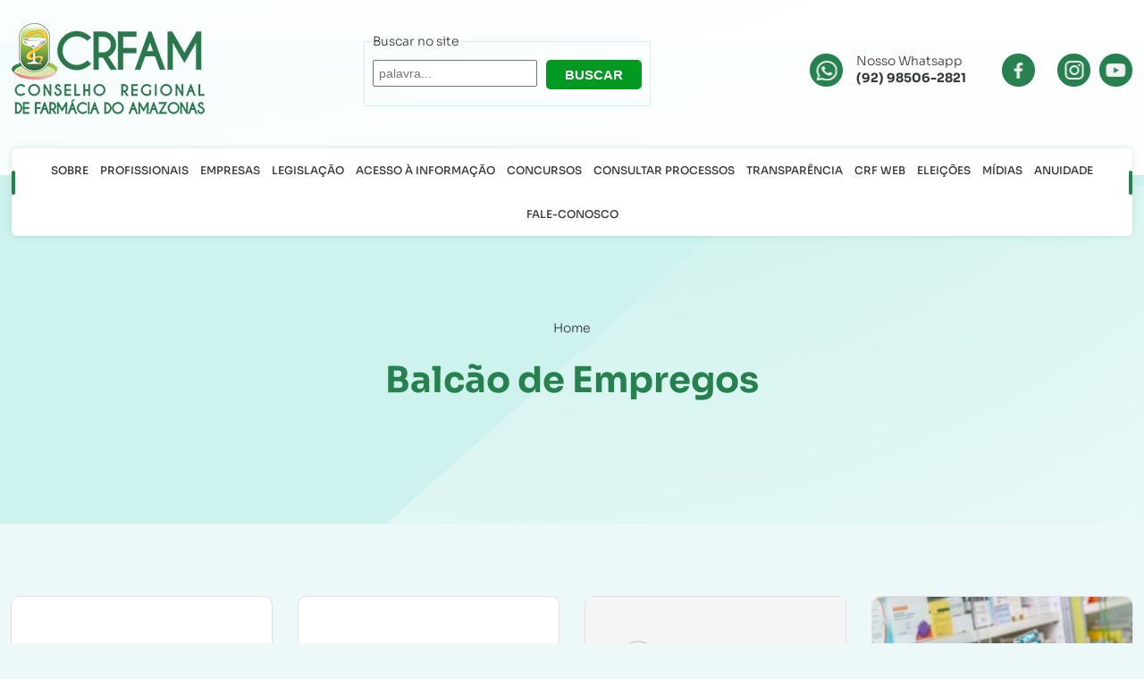

--- FILE ---
content_type: text/html; charset=UTF-8
request_url: https://crfam.org.br/balcao-de-empregos&seqv=3
body_size: 6627
content:
<!DOCTYPE html>
<html lang="pt-br">
	<head>
		<meta charset="UTF-8" />
		<meta name="viewport" content="width=device-width, initial-scale=1" />
		<title>Balcão de Empregos</title>
		<link href='https://crfam.org.br/balcao-de-empregos' rel='canonical' />
		<meta name="author" content="www.theoazevedo.com.br" />
		<meta name="Description" content="" />
		<meta name="Keywords" content="" />

		<!-- og -->
		<meta property="og:title" content="Balcão de Empregos" />
		<meta property="og:url" content="https://crfam.org.br/balcao-de-empregos" />
		<meta property="og:og:description" content="" />
		<meta property="og:image" content="https://crfam.org.br/ohs/data/interface/logo-og.png">
		<meta property="og:type" content="article" />
		<!-- og fim -->
		<!-- twitter -->
		<meta name="twitter:card" content="summary_large_image">
		<meta property="twitter:domain" content="crfam.org.br">
		<meta property="twitter:url" content="https://crfam.org.br/balcao-de-empregos">
		<meta name="twitter:title" content="Balcão de Empregos">
		<meta name="twitter:description" content="">
		<meta name="twitter:image" content="https://crfam.org.br/ohs/data/interface/logo-og.png">

		<link rel="stylesheet" href="/ohs/data/css/style.css" />
		<link rel="stylesheet" href="/ohs/data/css/style-personalizado.css?d=20221021" />
		<link rel='stylesheet' href='/ohs/pub/3rdparty/jquery/modal/jquery.modal.min.css' />
		<link rel='shortcut icon' href='/ohs/data/interface/favicon.png' />

		<!-- script -->
		<script src="https://kit.fontawesome.com/9200a7f2d6.js" crossorigin="anonymous"></script>
		<script src="/ohs/data/scripts/js/jquery.js"></script>
		<script src="/ohs/data/scripts/js/lightbox.js"></script>
		<script src="/ohs/data/scripts/js/lity.js"></script>
		<script src="/ohs/data/scripts/js/slick.min.js"></script>
		<script src="/ohs/data/scripts/js/ta-app.js"></script>
		<script src="/ohs/data/scripts/js/ohs.min.js"></script>
		<script src='/ohs/pub/3rdparty/jquery/modal/jquery.modal.min.js'></script>
		<!-- script fim -->
		<style>
		@media screen and (max-width: 576px) {
			.cabecalho-miolo .titulo {
				font-size: 22px;
			}
			.cabecalho-miolo {
				margin-top: -100px;
				height: 396px;
			}
			.conteudo main {
				margin-top: 25px;
			}
		}
		</style>
	</head>

	<body>
		<!-- mobile topo -->
		<div class="container mobile-topo">
			<!-- center -->
			<div class="center">
				<!-- logo -->
				<a href="/" class="logo"><img src="/ohs/data/interface/mobile-logo.png" alt=""></a>
				<!-- logo fim -->
				<!-- menu -->
				<menu class="mobile-menu">
					<!-- bg fechar -->
					<div class="bg"><i class="fas fa-times"></i></div>
					<!-- bg fechar fim -->
	
					<!-- ícone bars -->
					<i class="fas fa-bars"></i>
					<!-- ícone bars fim -->

					<ul  class="menu inativo">
						<li><a href="/institucional/sobre">Sobre</a></li>
						<li>
							<a href="#">Profissionais <i class="fas fa-caret-down"></i></a>
							<ul class="sub-menu">
								<!--<li><a href="/profissionais/agendamento-de-atendimento">Agendamento de atendimento</a></li>-->
								<li><a href="/profissionais/procedimentos-e-formularios">Procedimentos e formulários</a></li>
								<li><a href="/profissionais/perguntas-frequentes">Perguntas Frequentes</a></li>
								<li><a href="https://crf-am.implanta.net.br/portaltransparencia/#publico/Listas?id=246fd70b-26a7-4c96-bdef-0e6de73f9803" target="_blank">Comissões e grupos de trabalho</a></li>
								<li><a href="https://sisprog.click:20443/?qryparam=eyJ0cEFwcCI6InNpc2NvbiIsImluaXQiOiIxIiwiZW1wcmVzYSI6IjM0NTEzNzcwMDAwMTUwIiwibG9jYWwiOiAiMSIsImFwcCI6IjQiLCJ0aXBvRXhlYyI6IlAiLCAidXN1YXJpbyI6IlVTVUFSSU8gLSBBTk9OSU1PIC0gQ1JGLUFNIn0=" target="_blank">Financeiro</a></li>
								<li><a href="/profissionais/capacitacao">Capacitação</a></li>
								<li><a href="https://assinaturadigital.iti.gov.br/farmaceutico/" target="_blank">Prescrição Eletrônica</a></li>
								<li><a href="/profissionais/clubefar-clube-de-vantagens">Clube Far</a></li>
								<li><a href="/balcao-de-empregos">Balcão de Empregos</a></li>
								<li><a href="https://sisprog.click:20443/?qryparam=eyJ0cEFwcCI6InNpc2NvbiIsImluaXQiOiIxIiwiZW1wcmVzYSI6IjM0NTEzNzcwMDAwMTUwIiwibG9jYWwiOiAiMSIsImFwcCI6IjQiLCJ0aXBvRXhlYyI6IlAiLCAidXN1YXJpbyI6IlVTVUFSSU8gLSBBTk9OSU1PIC0gQ1JGLUFNIn0=" target="_blank">Comunicado de Ausência</a></li>
								<li><a href="https://sisprog.click:20443/?qryparam=eyJ0cEFwcCI6InNpc2NvbiIsImluaXQiOiIxIiwiZW1wcmVzYSI6IjM0NTEzNzcwMDAwMTUwIiwibG9jYWwiOiAiMSIsImFwcCI6IjQiLCJ0aXBvRXhlYyI6IlAiLCAidXN1YXJpbyI6IlVTVUFSSU8gLSBBTk9OSU1PIC0gQ1JGLUFNIn0=" target="_blank">Atualização Cadastral</a></li>
								<li><a href="https://crf-am.implanta.net.br/portaltransparencia/#OUV/Home" target="_blank">Ouvidoria</a></li>
								<li><a href="https://sisprog.click:20443/?qryparam=eyJ0cEFwcCI6InNpc2NvbiIsImluaXQiOiIxIiwiZW1wcmVzYSI6IjM0NTEzNzcwMDAwMTUwIiwibG9jYWwiOiAiMSIsImFwcCI6IjQiLCJ0aXBvRXhlYyI6IlAiLCAidXN1YXJpbyI6IlVTVUFSSU8gLSBBTk9OSU1PIC0gQ1JGLUFNIn0=" target="_blank">Justificativa de Ausência</a></li>
								<li><a href="https://sisprog.click:20443/?qryparam=eyJ0cEFwcCI6InNpc2NvbiIsImluaXQiOiIxIiwiZW1wcmVzYSI6IjM0NTEzNzcwMDAwMTUwIiwibG9jYWwiOiAiMSIsImFwcCI6IjQiLCJ0aXBvRXhlYyI6IlAiLCAidXN1YXJpbyI6IlVTVUFSSU8gLSBBTk9OSU1PIC0gQ1JGLUFNIn0=" target="_blank">Serviços Online</a></li>
								<li><a href="https://crf-am.implanta.net.br/portaltransparencia/#OUV/Home" target="_blank">Denúncia</a></li>
							</ul>
						</li>
						<li>
							<a href="#">Empresas <i class="fas fa-caret-down"></i></a>
							<ul class="sub-menu">
								<!--<li><a href="/empresa/agendamento-de-atendimento">Agendamento de atendimento</a></li>-->
								<li><a href="/requerimento-para-empresas">Procedimentos e formulários</a></li>
								<li><a href="/empresa/perguntas-frequentes">Perguntas Frequentes</a></li>
								<li><a href="https://sisprog.click:20443/?qryparam=eyJ0cEFwcCI6InNpc2NvbiIsImluaXQiOiIxIiwiZW1wcmVzYSI6IjM0NTEzNzcwMDAwMTUwIiwibG9jYWwiOiAiMSIsImFwcCI6IjQiLCJ0aXBvRXhlYyI6IlAiLCAidXN1YXJpbyI6IlVTVUFSSU8gLSBBTk9OSU1PIC0gQ1JGLUFNIn0=" target="_blank">Financeiro</a></li>
								<li><a href="/capacitacao-empresas">Capacitação</a></li>
								<li><a href="/profissionais/clubefar-clube-de-vantagens">Clube Far</a></li>
								<li><a href="/balcao-de-empregos">Balcão de Empregos</a></li>
								<li><a href="https://sisprog.click:20443/?qryparam=eyJ0cEFwcCI6InNpc2NvbiIsImluaXQiOiIxIiwiZW1wcmVzYSI6IjM0NTEzNzcwMDAwMTUwIiwibG9jYWwiOiAiMSIsImFwcCI6IjQiLCJ0aXBvRXhlYyI6IlAiLCAidXN1YXJpbyI6IlVTVUFSSU8gLSBBTk9OSU1PIC0gQ1JGLUFNIn0=" target="_blank">Protocolo de DAP</a></li>
								<li><a href="https://sisprog.click:20443/?qryparam=eyJ0cEFwcCI6InNpc2NvbiIsImluaXQiOiIxIiwiZW1wcmVzYSI6IjM0NTEzNzcwMDAwMTUwIiwibG9jYWwiOiAiMSIsImFwcCI6IjQiLCJ0aXBvRXhlYyI6IlAiLCAidXN1YXJpbyI6IlVTVUFSSU8gLSBBTk9OSU1PIC0gQ1JGLUFNIn0=" target="_blank">Certidão de Regularidade</a></li>
								<li><a href="https://crf-am.implanta.net.br/portaltransparencia/#publico/Listas?id=b846c8d2-02e9-482c-8370-58d7d9c3cc59" target="_blank">Consulta de Inscritos</a></li>
								<li><a href="https://crf-am.implanta.net.br/portaltransparencia/#OUV/Home" target="_blank">Ouvidoria</a></li>
								<li><a href="https://sisprog.click:20443/?qryparam=eyJ0cEFwcCI6InNpc2NvbiIsImluaXQiOiIxIiwiZW1wcmVzYSI6IjM0NTEzNzcwMDAwMTUwIiwibG9jYWwiOiAiMSIsImFwcCI6IjQiLCJ0aXBvRXhlYyI6IlAiLCAidXN1YXJpbyI6IlVTVUFSSU8gLSBBTk9OSU1PIC0gQ1JGLUFNIn0=" target="_blank">Serviços Online</a></li>
								<li><a href="https://crf-am.implanta.net.br/portaltransparencia/#OUV/Home" target="_blank">Denúncia</a></li>
								<li><a href="https://crf-am.implanta.net.br/portaltransparencia/#OUV/Home" target="_blank">Defesa Administrativa</a></li>
							</ul>
						</li>
						<li><a href="https://www.cff.org.br/pagina.php?id=5&menu=5&titulo=Legisla%C3%A7%C3%A3o" target="_blank">Legislação</a></li>
						<li><a href="/acesso-a-informacao">Acesso à Informação</a></li>
						<li><a href="/concursos-e-selecoes">Concursos</a></li>
						<li><a href="/consultar-processos">Consultar Processos</a></li>
						<li><a href="https://crf-am.implanta.net.br/portaltransparencia/#publico/inicio" target="_blank">Transparência</a></li>
						<li><a href="https://sisprog.net.br/?key=FA8E3E0D-59D0-455D-9333-968304FFD32B" target="_blank">CRF WEB</a></li>
						<li><a href="https://crfam.org.br/noticias/eleicoes-2021-veja-editais-e-calendario" target="_blank">Eleições</a></li>
						<li>
							<a href="#">Mídias <i class="fas fa-caret-down"></i></a>
							<ul class="sub-menu">
								<li><a href="/galeria-de-imagens">Galeria de Imagens</a></li>
								<li><a href="/videos">Vídeos</a></li>
							</ul>
						</li>
						<li><a href="https://sisprog.net.br/?key=FA8E3E0D-59D0-455D-9333-968304FFD32B" target="_blank">Anuidade</a></li>
						<li><a href="/servicos/fale-conosco">Fale-conosco</a></li>
					</ul>
				</menu>
				<!-- menu fim -->
			</div>
			<!-- center fim -->

			<!-- busca -->
			<div class="form-busca">
				<form action="/?" method="get">
					<input type="hidden" name="p" value="buscar">
					<div><input class="palavra-busca" type="text" name="palavra" required="required" placeholder="palavra..."><input type="submit" value="Buscar" class="bt bt-verde"></div>
				</form>
			</div>
			<!-- busca fim -->

		</div>
		<!-- mobile topo fim -->

		<!-- mobile cabeçalho  -->
		<!-- ohs:capaCabecalhoMobile -->
		<!-- mobile cabeçalho fim -->
		
		<!-- topo -->
		<header class="container topo">
			<!-- center -->
			<div class="center">
				<!-- logo -->
				<a href="/" class="logo"><img src="/ohs/data/interface/logo.png" alt="CRFAM | Conselho Regional de Farmácia do Amazonas" /></a>
				<!-- logo fim -->

				<!-- busca -->
				<div class="form-busca">
					<form action="/?" method="get">
						<input type="hidden" name="p" value="buscar">
						<fieldset>
							<legend>Buscar no site</legend>
							<div><input class="palavra-busca" type="text" name="palavra" required="required" placeholder="palavra..."><input type="submit" value="Buscar" class="bt bt-verde"></div>
						</fieldset>                    
					</form>
				</div>
				<!-- busca fim -->

				<!-- ícones -->
				<ul>
					<li>
						<figure><img src="/ohs/data/interface/icone-whats.png" alt="" /></figure>
						<p>
							Nosso Whatsapp
							<strong><a href="https://api.whatsapp.com/send?phone=5592985062821" target="_blank">(92) 98506-2821</a></strong>
						</p>
					</li>
					<li><a href="https://www.facebook.com/crfamazonas/" target="facebook"><figure><img src="/ohs/data/interface/icone-facebook.png" alt="" /></figure></a></li>
					<li><a href="https://www.instagram.com/crfam/" target="instagram"><figure><img src="/ohs/data/interface/icone-instagram.png" alt="" /></figure></a></li>
					<li><a href="https://www.youtube.com/channel/UC2vdU0WTPt5POwoHN_zGCGA" target="youtube"><figure><img src="/ohs/data/interface/icone-youtube.png" alt="" /></figure></a></li>
				</ul>
				<!-- ícones fim -->
			</div>
			<!-- center fim -->
		</header>
		<!-- topo fim -->

		<!-- menu -->
		<div class="container menu-principal">
			<!-- center -->
			<div class="center">
				<!-- menu -->
				<nav class="menu">
					<ul>
						<li><a href="/institucional/sobre">Sobre</a></li>
						<li>
							<a href="javascript:;">Profissionais <i class="fas fa-caret-down"></i></a>
							<ul class="sub-menu">
								<!--<li><a href="/profissionais/agendamento-de-atendimento">Agendamento de atendimento</a></li>-->
								<li><a href="/profissionais/procedimentos-e-formularios">Procedimentos e formulários</a></li>
								<li><a href="/profissionais/perguntas-frequentes">Perguntas Frequentes</a></li>
								<li><a href="https://crf-am.implanta.net.br/portaltransparencia/#publico/Listas?id=246fd70b-26a7-4c96-bdef-0e6de73f9803" target="_blank">Comissões e grupos de trabalho</a></li>
								<li><a href="https://sisprog.click:20443/?qryparam=eyJ0cEFwcCI6InNpc2NvbiIsImluaXQiOiIxIiwiZW1wcmVzYSI6IjM0NTEzNzcwMDAwMTUwIiwibG9jYWwiOiAiMSIsImFwcCI6IjQiLCJ0aXBvRXhlYyI6IlAiLCAidXN1YXJpbyI6IlVTVUFSSU8gLSBBTk9OSU1PIC0gQ1JGLUFNIn0=" target="_blank">Financeiro</a></li>
								<li><a href="/profissionais/capacitacao">Capacitação</a></li>
								<li><a href="https://assinaturadigital.iti.gov.br/farmaceutico/" target="_blank">Prescrição Eletrônica</a></li>
								<li><a href="/profissionais/clubefar-clube-de-vantagens">Clube Far</a></li>
								<li><a href="/balcao-de-empregos">Balcão de Empregos</a></li>
								<li><a href="https://sisprog.click:20443/?qryparam=eyJ0cEFwcCI6InNpc2NvbiIsImluaXQiOiIxIiwiZW1wcmVzYSI6IjM0NTEzNzcwMDAwMTUwIiwibG9jYWwiOiAiMSIsImFwcCI6IjQiLCJ0aXBvRXhlYyI6IlAiLCAidXN1YXJpbyI6IlVTVUFSSU8gLSBBTk9OSU1PIC0gQ1JGLUFNIn0=" target="_blank">Comunicado de Ausência</a></li>
								<li><a href="https://sisprog.click:20443/?qryparam=eyJ0cEFwcCI6InNpc2NvbiIsImluaXQiOiIxIiwiZW1wcmVzYSI6IjM0NTEzNzcwMDAwMTUwIiwibG9jYWwiOiAiMSIsImFwcCI6IjQiLCJ0aXBvRXhlYyI6IlAiLCAidXN1YXJpbyI6IlVTVUFSSU8gLSBBTk9OSU1PIC0gQ1JGLUFNIn0=" target="_blank">Atualização Cadastral</a></li>
								<li><a href="https://crf-am.implanta.net.br/portaltransparencia/#OUV/Home" target="_blank">Ouvidoria</a></li>
								<li><a href="https://sisprog.click:20443/?qryparam=eyJ0cEFwcCI6InNpc2NvbiIsImluaXQiOiIxIiwiZW1wcmVzYSI6IjM0NTEzNzcwMDAwMTUwIiwibG9jYWwiOiAiMSIsImFwcCI6IjQiLCJ0aXBvRXhlYyI6IlAiLCAidXN1YXJpbyI6IlVTVUFSSU8gLSBBTk9OSU1PIC0gQ1JGLUFNIn0=" target="_blank">Justificativa de Ausência</a></li>
								<li><a href="https://sisprog.click:20443/?qryparam=eyJ0cEFwcCI6InNpc2NvbiIsImluaXQiOiIxIiwiZW1wcmVzYSI6IjM0NTEzNzcwMDAwMTUwIiwibG9jYWwiOiAiMSIsImFwcCI6IjQiLCJ0aXBvRXhlYyI6IlAiLCAidXN1YXJpbyI6IlVTVUFSSU8gLSBBTk9OSU1PIC0gQ1JGLUFNIn0=" target="_blank">Serviços Online</a></li>
								<li><a href="https://crf-am.implanta.net.br/portaltransparencia/#OUV/Home" target="_blank">Denúncia</a></li>
							</ul>
						</li>
						<li>
							<a href="javascript:;">Empresas <i class="fas fa-caret-down"></i></a>
							<ul class="sub-menu">
								<!--<li><a href="/empresa/agendamento-de-atendimento">Agendamento de atendimento</a></li>-->
								<li><a href="/requerimento-para-empresas">Procedimentos e formulários</a></li>
								<li><a href="/empresa/perguntas-frequentes">Perguntas Frequentes</a></li>
								<li><a href="https://sisprog.click:20443/?qryparam=eyJ0cEFwcCI6InNpc2NvbiIsImluaXQiOiIxIiwiZW1wcmVzYSI6IjM0NTEzNzcwMDAwMTUwIiwibG9jYWwiOiAiMSIsImFwcCI6IjQiLCJ0aXBvRXhlYyI6IlAiLCAidXN1YXJpbyI6IlVTVUFSSU8gLSBBTk9OSU1PIC0gQ1JGLUFNIn0=" target="_blank">Financeiro</a></li>
								<li><a href="/capacitacao-empresas">Capacitação</a></li>
								<li><a href="/profissionais/clubefar-clube-de-vantagens">Clube Far</a></li>
								<li><a href="/balcao-de-empregos">Balcão de Empregos</a></li>
								<li><a href="https://sisprog.click:20443/?qryparam=eyJ0cEFwcCI6InNpc2NvbiIsImluaXQiOiIxIiwiZW1wcmVzYSI6IjM0NTEzNzcwMDAwMTUwIiwibG9jYWwiOiAiMSIsImFwcCI6IjQiLCJ0aXBvRXhlYyI6IlAiLCAidXN1YXJpbyI6IlVTVUFSSU8gLSBBTk9OSU1PIC0gQ1JGLUFNIn0=" target="_blank">Protocolo de DAP</a></li>
								<li><a href="https://sisprog.click:20443/?qryparam=eyJ0cEFwcCI6InNpc2NvbiIsImluaXQiOiIxIiwiZW1wcmVzYSI6IjM0NTEzNzcwMDAwMTUwIiwibG9jYWwiOiAiMSIsImFwcCI6IjQiLCJ0aXBvRXhlYyI6IlAiLCAidXN1YXJpbyI6IlVTVUFSSU8gLSBBTk9OSU1PIC0gQ1JGLUFNIn0=" target="_blank">Certidão de Regularidade</a></li>
								<li><a href="https://crf-am.implanta.net.br/portaltransparencia/#publico/Listas?id=b846c8d2-02e9-482c-8370-58d7d9c3cc59" target="_blank">Consulta de Inscritos</a></li>
								<li><a href="https://crf-am.implanta.net.br/portaltransparencia/#OUV/Home" target="_blank">Ouvidoria</a></li>
								<li><a href="https://sisprog.click:20443/?qryparam=eyJ0cEFwcCI6InNpc2NvbiIsImluaXQiOiIxIiwiZW1wcmVzYSI6IjM0NTEzNzcwMDAwMTUwIiwibG9jYWwiOiAiMSIsImFwcCI6IjQiLCJ0aXBvRXhlYyI6IlAiLCAidXN1YXJpbyI6IlVTVUFSSU8gLSBBTk9OSU1PIC0gQ1JGLUFNIn0=" target="_blank">Serviços Online</a></li>
								<li><a href="https://crf-am.implanta.net.br/portaltransparencia/#OUV/Home" target="_blank">Denúncia</a></li>
								<li><a href="https://crf-am.implanta.net.br/portaltransparencia/#OUV/Home" target="_blank">Defesa Administrativa</a></li>
							</ul>
						</li>
						<li><a href="https://www.cff.org.br/pagina.php?id=5&menu=5&titulo=Legisla%C3%A7%C3%A3o" target="_blank">Legislação</a></li>
						<li><a href="/acesso-a-informacao">Acesso à Informação</a></li>
						<li><a href="/concursos-e-selecoes">Concursos</a></li>
						<li><a href="/consultar-processos">Consultar Processos</a></li>
						<li><a href="https://crf-am.implanta.net.br/portaltransparencia/#publico/inicio" target="_blank">Transparência</a></li>
						<li><a href="https://sisprog.net.br/?key=FA8E3E0D-59D0-455D-9333-968304FFD32B" target="_blank">CRF WEB</a></li>
						<li><a href="https://crfam.org.br/noticias/eleicoes-2021-veja-editais-e-calendario" target="_blank">Eleições</a></li>
						<li>
							<a href="javascript:;">Mídias <i class="fas fa-caret-down"></i></a>
							<ul class="sub-menu">
								<li><a href="/galeria-de-imagens">Galeria de Imagens</a></li>
								<li><a href="/videos">Vídeos</a></li>
							</ul>
						</li>
						<li><a href="https://sisprog.net.br/?key=FA8E3E0D-59D0-455D-9333-968304FFD32B" target="_blank">Anuidade</a></li>
						<li><a href="/servicos/fale-conosco">Fale-conosco</a></li>
					</ul>
				</nav>
				<!-- menu fim -->
			</div>
			<!-- center fim -->
		</div>
		<!-- menu fim -->

		<!-- cabeçalho miolo -->
		<section class="container cabecalho-miolo">
			<!-- center -->
			<div class="center"></div>
			<!-- center fim -->
		</section>
		<!-- cabeçalho miolo fim -->

		<!-- conteúdo -->
		<section class="container conteudo">
			<div class="center">
				<main><!-- tpl:2:ebicho -->
<ol class="migalha-de-pao">
	<li class="item"><a href="/index.php">Home</a></li>
</ol>

<h2 class="titulo">Balcão de Empregos </h2>

<section class="listagem-card">
	<article>
	<figure><img src="https://crfam.org.br/ohs/data/images/5/paguemenos-1585074534-pague-menospng_pq.png?d=5kJqRw"></figure>
	<div class="corpo-do-cartao">
		<h2 class="js-resumo-noticia">Pague Menos - Farmacêutico Plantonista (Tancredo Neves - Manaus/AM)</h2>
		<p class="js-resumo-noticia">Descrição Geral:Prover cuidados de saúde aos clientes, tendo a prestação de serviços de atendimento como foco principal de atuação dentro da farmácia.Pré-Requisitos:Ensino superior completo em Farmácia;Experiência mínima de 6 meses em...</p>
		<a href="/balcao-de-empregos/pague-menos-farmaceutico-plantonista-tancredo-neves-manausam" class="bt bt-sucesso bt-bloco bt-pequeno">Detalhes</a>
	</div>
</article><article>
	<figure><img src="https://crfam.org.br/ohs/data/images/5/paguemenos-1585074534-pague-menospng_pq.png?d=5kJqRw"></figure>
	<div class="corpo-do-cartao">
		<h2 class="js-resumo-noticia">Pague Menos - Farmacêutico (Crespo - Manaus/AM)</h2>
		<p class="js-resumo-noticia">Descrição Geral:Prover cuidados de saúde aos clientes, tendo a prestação de serviços de atendimento como foco principal de atuação dentro da farmácia.Pré-Requisitos:Ensino superior completo em Farmácia;Experiência mínima de 6 meses em...</p>
		<a href="/balcao-de-empregos/vaga-pague-menos-crespo-manausam" class="bt bt-sucesso bt-bloco bt-pequeno">Detalhes</a>
	</div>
</article><article>
	<figure><img src="/ohs/data/interface/imagem-nao-disponivel-322x185.gif"></figure>
	<div class="corpo-do-cartao">
		<h2 class="js-resumo-noticia">Vaga no Hospital Adventista</h2>
		<p class="js-resumo-noticia">VAGA: FARMACÊUTICO ONDE: HOSPITAL ADVENTISTA DE MANAUSEXIGÊNCIAS: CRF ATIVO. DESEJÁVEL: Especialização em Farmácia Clínica.CONHECIMENTOS: Pacote office, noções de rotinas hospitalares e dispensação de farmácia hospitalar.CURRÍCULOS:...</p>
		<a href="/balcao-de-empregos/vaga-no-hospital-adventista" class="bt bt-sucesso bt-bloco bt-pequeno">Detalhes</a>
	</div>
</article><article>
	<figure><img src="https://crfam.org.br/ohs/data/images/5/farmaceutico_pq.jpg?d=8xRe4g"></figure>
	<div class="corpo-do-cartao">
		<h2 class="js-resumo-noticia">Oportunidade de trabalho para farmacêutico</h2>
		<p class="js-resumo-noticia">Profissional atuará nas 15h às 23h, no bairro Cidade Nova</p>
		<a href="/balcao-de-empregos/oportunidade-de-trabalho-para-farmaceutico" class="bt bt-sucesso bt-bloco bt-pequeno">Detalhes</a>
	</div>
</article><article>
	<figure><img src="https://crfam.org.br/ohs/data/images/5/WhatsApp-Image-2021-08-10-at-18.46.00_pq.jpeg?d=8oeFxL"></figure>
	<div class="corpo-do-cartao">
		<h2 class="js-resumo-noticia">Drogaria Riachão está com vagas abertas para farmacêuticos</h2>
		<p class="js-resumo-noticia">Drogaria Riachão está com vagas abertas para Farmacêuticos no regime intermitente. Interessados devem encaminhar currículo para selecao@drogariariachao.com.br</p>
		<a href="/balcao-de-empregos/drogaria-riachao-esta-com-vagas-abertas-para-farmaceuticos" class="bt bt-sucesso bt-bloco bt-pequeno">Detalhes</a>
	</div>
</article><article>
	<figure><img src="https://crfam.org.br/ohs/data/images/5/bem-estar-farma_pq.jpg?d=8YElDJ"></figure>
	<div class="corpo-do-cartao">
		<h2 class="js-resumo-noticia">Drogaria Bem Estar Farma contrata farmacêutico</h2>
		<p class="js-resumo-noticia">Drogaria Bem Estar Farma Contrata FarmacêuticoNúmero de Vagas: 1Interessados devem enviar currículo para o e-mail: bemestar_farma@hotmail.comA drogaria está localizada na Rua Desembargador Filismino Soares, n° 65, bairro Colônia Oliveira Machado...</p>
		<a href="/balcao-de-empregos/drogaria-bem-estar-farma-contrata-farmaceutico" class="bt bt-sucesso bt-bloco bt-pequeno">Detalhes</a>
	</div>
</article><article>
	<figure><img src="https://crfam.org.br/ohs/data/images/5/show_bemol_farma_pq.jpg?d=JOU0xw"></figure>
	<div class="corpo-do-cartao">
		<h2 class="js-resumo-noticia">Bemol Farma abre oportunidades de trabalho</h2>
		<p class="js-resumo-noticia">​A Bemol Farma está com oportunidades de trabalho abertas nos municípios de Manaquiri e Codajás.</p>
		<a href="/balcao-de-empregos/bemol-farma-abre-oportunidades-de-trabalho" class="bt bt-sucesso bt-bloco bt-pequeno">Detalhes</a>
	</div>
</article><article>
	<figure><img src="https://crfam.org.br/ohs/data/images/2/NOVAMED_pq.jpg?d=1UIAhj"></figure>
	<div class="corpo-do-cartao">
		<h2 class="js-resumo-noticia">Novamed contrata farmacêuticos</h2>
		<p class="js-resumo-noticia">VAGA: Tecnologia Analítica e Farmacêutica JRDESCRIÇÃO DA VAGA - CLIQUE AQUI PARA CONCORRER  Executar as atividades pertinentes à área de tecnologia farmacêutica para viabilizar a execução dos projetos de pós-registros e respostas de...</p>
		<a href="/balcao-de-empregos/novamed-contrata-farmaceuticos-" class="bt bt-sucesso bt-bloco bt-pequeno">Detalhes</a>
	</div>
</article>
</section>
<!-- tpl:9:ebicho -->
<!-- tpl:38:noticias -->
<ul class="paginacao">
    <li><a href="https://crfam.org.br/balcao-de-empregos&seqv=2">Anterior</a></li>
    	<li><a href="https://crfam.org.br/balcao-de-empregos&seqv=1">1</a></li>	<li><a href="https://crfam.org.br/balcao-de-empregos&seqv=2">2</a></li>	<li><a class='pagina-atual'href="https://crfam.org.br/balcao-de-empregos&seqv=3">3</a></li>	<li><a href="https://crfam.org.br/balcao-de-empregos&seqv=4">4</a></li>
    <li><a href="https://crfam.org.br/balcao-de-empregos&seqv=4">Próximo</a></li>
</ul></main>
			</div>
		</section>
		<!-- conteúdo fim -->

		<!-- info -->
		<section class="container info">
			<!-- center -->
			<div class="center">
				<!-- logo -->
				<a href="/"><img src="/ohs/data/interface/logo-rodape.png" alt="" /></a>
				<!-- logo fim -->

				<!-- menu serviços -->
				<article class="bloco">
					<h2>Serviços</h2>
					<ul>
						<li><a href="https://sisprog.click:20443/?qryparam=eyJ0cEFwcCI6InNpc2NvbiIsImluaXQiOiIxIiwiZW1wcmVzYSI6IjM0NTEzNzcwMDAwMTUwIiwibG9jYWwiOiAiMSIsImFwcCI6IjQiLCJ0aXBvRXhlYyI6IlAiLCAidXN1YXJpbyI6IlVTVUFSSU8gLSBBTk9OSU1PIC0gQ1JGLUFNIn0=" target="_blank">CRF Web</a></li>
						<li><a href="https://crf-am.implanta.net.br/portaltransparencia/#publico/inicio" target="_blank">Portal da Transparência</a></li>
						<li><a href="https://crf-am.implanta.net.br/portaltransparencia/#OUV/Home" target="_blank">Ouvidoria</a></li>
						<li><a href="https://crf-am.implanta.net.br/portaltransparencia/#OUV/Home" target="_blank">Denúncia</a></li>
					</ul>
				</article>
				<!-- menu serviços fim -->

				<!-- menu -->
				<article class="bloco">
					<h2>Menu</h2>
					<ul>
						<li><a href="/institucional/sobre">Sobre</a></li>
						<li><a href="https://www.cff.org.br/pagina.php?id=5&menu=5&titulo=Legisla%C3%A7%C3%A3o" target="_blank">Legislação</a></li>
						<li><a href="/covid-19">COVID-19</a></li>
						<li><a href="https://crf-am.implanta.net.br/portaltransparencia/#publico/inicio" target="_blank">Transparência</a></li>
						<li><a href="https://sisprog.net.br/?key=FA8E3E0D-59D0-455D-9333-968304FFD32B" target="_blank">CRF WEB</a></li>
						<li><a href="https://crfam.org.br/noticias/eleicoes-2021-veja-editais-e-calendario" target="_blank">Eleições</a></li>
						<li><a href="/galeria-de-midias">Galeria</a></li>
						<li><a href="https://sisprog.click:20443/?qryparam=eyJ0cEFwcCI6InNpc2NvbiIsImluaXQiOiIxIiwiZW1wcmVzYSI6IjM0NTEzNzcwMDAwMTUwIiwibG9jYWwiOiAiMSIsImFwcCI6IjQiLCJ0aXBvRXhlYyI6IlAiLCAidXN1YXJpbyI6IlVTVUFSSU8gLSBBTk9OSU1PIC0gQ1JGLUFNIn0=" target="_blank">Anuidade</a></li>
						<li><a href="http://driver-crfam:8080/login">Drive CRF-AM</a></li>
						<li><a href="/fale-conosco">Fale Conosco</a></li>
					</ul>
				</article>
				<!-- menu fim -->

				<!-- contatos e redes sociais -->
				<section>
					<article>
						<h2>Contatos</h2>
						<p>Whatsapp: <strong>(92) 98506-2821</strong></p>
					</article>

					<aside>
						<h2>Rede Sociais</h2>
						<a href="https://www.facebook.com/crfamazonas/" target="facebook"><img src="/ohs/data/interface/icone-facebook.png" alt="" /></a>
						<a href="https://www.instagram.com/crfam/" target="instagram"><img src="/ohs/data/interface/icone-instagram.png" alt="" /></a>
						<a href="https://www.youtube.com/channel/UC2vdU0WTPt5POwoHN_zGCGA" target="youtube"><figure><img src="/ohs/data/interface/icone-youtube.png" alt="" /></figure></a>
					</aside>
				</section>
				<!-- contatos e redes sociais fim -->

				<!-- localização -->
				<article class="mapa">
					<h2>Localização</h2>
					<iframe src="https://www.google.com/maps/embed?pb=!1m18!1m12!1m3!1d497.9947904439008!2d-60.02063214950395!3d-3.1057245065913177!2m3!1f0!2f0!3f0!3m2!1i1024!2i768!4f13.1!3m3!1m2!1s0x926c0554796c7905%3A0x5edaa4589c82aaf9!2sCRF-AM%20Conselho%20Regional%20de%20Farm%C3%A1cia%20do%20Estado%20do%20Amazonas!5e0!3m2!1spt-BR!2sbr!4v1643730306724!5m2!1spt-BR!2sbr" width="400" height="300" style="border:0;" allowfullscreen="" loading="lazy"></iframe>
				</article>
				<!-- localização fim -->
			</div>
			<!-- center fim -->
		</section>
		<!-- info fim -->

		<!-- rodapé -->
		<footer class="container rodape">
			<!-- center -->
			<div class="center">
				<!-- diretos reservados -->
				<p>© CRFAM, Todos os direitos reservados.</p>
				<!-- diretos reservados fim -->

				<!-- assinatura -->
				<p><a href="http://operahouse.com.br/" target="operahouse"><img src="/ohs/data/interface/logo-oph.png" alt="operahouse" /></a></p>
				<!-- assinatura fim -->
			</div>
			<!-- center fim -->
		</footer>
		<!-- rodapé fim -->
	</body>
</html>

--- FILE ---
content_type: text/css
request_url: https://crfam.org.br/ohs/data/css/style.css
body_size: 10070
content:
@charset "UTF-8";
/*! normalize.css v5.0.0 | MIT License | github.com/necolas/normalize.css */
html {
  font-family: sans-serif;
  line-height: 1.15;
  -ms-text-size-adjust: 100%;
  -webkit-text-size-adjust: 100%; }

body {
  margin: 0; }

article,
aside,
footer,
header,
nav,
section {
  display: block; }

h1 {
  font-size: 2em;
  margin: 0.67em 0; }

figcaption,
figure,
main {
  display: block; }

figure {
  margin: 1em 40px; }

hr {
  box-sizing: content-box;
  height: 0;
  overflow: visible; }

pre {
  font-family: monospace, monospace;
  font-size: 1em; }

a {
  background-color: transparent;
  -webkit-text-decoration-skip: objects; }

a:active,
a:hover {
  outline-width: 0; }

abbr[title] {
  border-bottom: none;
  text-decoration: underline;
  text-decoration: underline dotted; }

b,
strong {
  font-weight: inherit; }

b,
strong {
  font-weight: bolder; }

code,
kbd,
samp {
  font-family: monospace, monospace;
  font-size: 1em; }

dfn {
  font-style: italic; }

mark {
  background-color: #ff0;
  color: #000; }

small {
  font-size: 80%; }

sub,
sup {
  font-size: 75%;
  line-height: 0;
  position: relative;
  vertical-align: baseline; }

sub {
  bottom: -0.25em; }

sup {
  top: -0.5em; }

audio,
video {
  display: inline-block; }

audio:not([controls]) {
  display: none;
  height: 0; }

img {
  border-style: none; }

svg:not(:root) {
  overflow: hidden; }

button,
input,
optgroup,
select,
textarea {
  font-family: sans-serif;
  font-size: 100%;
  line-height: 1.15;
  margin: 0; }

button,
input {
  overflow: visible; }

button,
select {
  text-transform: none; }

button,
html [type="button"],
[type="reset"],
[type="submit"] {
  -webkit-appearance: button; }

button::-moz-focus-inner,
[type="button"]::-moz-focus-inner,
[type="reset"]::-moz-focus-inner,
[type="submit"]::-moz-focus-inner {
  border-style: none;
  padding: 0; }

button:-moz-focusring,
[type="button"]:-moz-focusring,
[type="reset"]:-moz-focusring,
[type="submit"]:-moz-focusring {
  outline: 1px dotted ButtonText; }

fieldset {
  border: 1px solid #c0c0c0;
  margin: 0 2px;
  padding: 0.35em 0.625em 0.75em; }

legend {
  box-sizing: border-box;
  color: inherit;
  display: table;
  max-width: 100%;
  padding: 0;
  white-space: normal; }

progress {
  display: inline-block;
  vertical-align: baseline; }

textarea {
  overflow: auto; }

[type="checkbox"],
[type="radio"] {
  box-sizing: border-box;
  padding: 0; }

[type="number"]::-webkit-inner-spin-button,
[type="number"]::-webkit-outer-spin-button {
  height: auto; }

[type="search"] {
  -webkit-appearance: textfield;
  outline-offset: -2px; }

[type="search"]::-webkit-search-cancel-button,
[type="search"]::-webkit-search-decoration {
  -webkit-appearance: none; }

::-webkit-file-upload-button {
  -webkit-appearance: button;
  font: inherit; }

details,
menu {
  display: block; }

summary {
  display: list-item; }

canvas {
  display: inline-block; }

template {
  display: none; }

[hidden] {
  display: none; }

.grupo-form fieldset, .imagem-automatica, #js-depoimentos a figure, .lista-de-downloads, .lista-de-downloads-card, .listagem article figure, .listagem article h2, .listagem-card article figure, .listagem-card article .corpo-do-cartao h2, .listagem-videos, .mobile-menu, .mobile-menu ul, .mobile-menu .fa-times, .mobile-menu .fa-bars, .paginacao, .topo .center ul, .topo .center ul li p, .topo .center ul li figure, .menu ul, .cabecalho-miolo .titulo, .principais-servicos article figure, .principais-servicos article h2, .noticias article figure, .noticias article .corpo-do-cartao h2, .galeria-de-medias .bloco section a figure, .info .center h2, .info .center ul, .info .center p, .rodape .center p, h1, h2, h3, h4, h5, h6,
.h1, .h2, .h3, .h4, .h5, .h6, .link .sub-menu {
  margin: 0;
  padding: 0; }

#js-slider-link .slider .center a, #js-mobile-slider .slider .center a, .cabecalho-miolo .center {
  display: flex;
  flex-direction: column;
  flex-wrap: nowrap; }

/* Slider */
.slick-slider {
  position: relative;
  display: block;
  box-sizing: border-box;
  -webkit-touch-callout: none;
  -webkit-user-select: none;
  -khtml-user-select: none;
  -moz-user-select: none;
  -ms-user-select: none;
  user-select: none;
  -ms-touch-action: pan-y;
  touch-action: pan-y;
  -webkit-tap-highlight-color: transparent; }

.slick-list {
  position: relative;
  overflow: hidden;
  display: block;
  margin: 0;
  padding: 0; }
  .slick-list:focus {
    outline: none; }
  .slick-list.dragging {
    cursor: pointer;
    cursor: hand; }

.slick-slider .slick-track,
.slick-slider .slick-list {
  -webkit-transform: translate3d(0, 0, 0);
  -moz-transform: translate3d(0, 0, 0);
  -ms-transform: translate3d(0, 0, 0);
  -o-transform: translate3d(0, 0, 0);
  transform: translate3d(0, 0, 0); }

.slick-track {
  position: relative;
  left: 0;
  top: 0;
  display: block;
  margin-left: auto;
  margin-right: auto; }
  .slick-track:before, .slick-track:after {
    content: "";
    display: table; }
  .slick-track:after {
    clear: both; }
  .slick-loading .slick-track {
    visibility: hidden; }

.slick-slide {
  float: left;
  height: 100%;
  min-height: 1px;
  display: none; }
  [dir="rtl"] .slick-slide {
    float: right; }
  .slick-slide img {
    display: block; }
  .slick-slide.slick-loading img {
    display: none; }
  .slick-slide.dragging img {
    pointer-events: none; }
  .slick-initialized .slick-slide {
    display: block; }
  .slick-loading .slick-slide {
    visibility: hidden; }
  .slick-vertical .slick-slide {
    display: block;
    height: auto;
    border: 1px solid transparent; }

.slick-arrow.slick-hidden {
  display: none; }

/* Slider */
.slick-loading .slick-list {
  background: #fff url("./../interface/slick/ajax-loader.gif") center center no-repeat; }

/* Icons */
@font-face {
  font-family: "slick";
  src: url("../fonts/slick.eot");
  src: url("../fonts/slick.eot?#iefix") format("embedded-opentype"), url("../fonts/slick.woff") format("woff"), url("../fonts/slick.ttf") format("truetype"), url("../fonts/slick.svg#slick") format("svg");
  font-weight: normal;
  font-style: normal; }

/* Arrows */
.slick-prev,
.slick-next {
  position: absolute;
  display: block;
  height: 34px;
  width: 20px;
  line-height: 0px;
  font-size: 0px;
  cursor: pointer;
  background: transparent;
  background-repeat: no-repeat !important;
  background-position: top center !important;
  color: transparent;
  top: 50%;
  -webkit-transform: translate(0, -50%);
  -ms-transform: translate(0, -50%);
  transform: translate(0, -50%);
  padding: 0;
  border: none;
  outline: none;
  z-index: 2; }
  .slick-prev:hover, .slick-prev:focus,
  .slick-next:hover,
  .slick-next:focus {
    outline: none;
    background: transparent;
    color: transparent; }
    .slick-prev:hover:before, .slick-prev:focus:before,
    .slick-next:hover:before,
    .slick-next:focus:before {
      opacity: 1; }
  .slick-prev.slick-disabled:before,
  .slick-next.slick-disabled:before {
    opacity: 0.25; }
  .slick-prev:before,
  .slick-next:before {
    opacity: 0.75;
    -webkit-font-smoothing: antialiased;
    -moz-osx-font-smoothing: grayscale; }

.slick-prev {
  left: -20px;
  background-image: url(../interface/slick/seta-esq.png) !important; }
  [dir="rtl"] .slick-prev {
    left: auto;
    right: 0px; }
  .slick-prev:before {
    content: "←"; }
    [dir="rtl"] .slick-prev:before {
      content: "→"; }

.slick-next {
  right: -30px;
  background-image: url(../interface/slick/seta-dir.png) !important; }
  [dir="rtl"] .slick-next {
    left: 0px;
    right: 3px; }
  .slick-next:before {
    content: "→"; }
    [dir="rtl"] .slick-next:before {
      content: "←"; }

/* Dots */
.slick-dots {
  position: absolute;
  bottom: 10px;
  list-style: none;
  display: block;
  text-align: center;
  padding: 0;
  margin: 0;
  width: 100%; }
  @media screen and (max-width: 1490px) {
    .slick-dots {
      bottom: -40px; } }
  .slick-dots li {
    position: relative;
    display: inline-block;
    height: 20px;
    width: 20px;
    margin: 0 5px;
    padding: 0;
    cursor: pointer; }
    .slick-dots li button {
      border: 0;
      background: transparent;
      display: block;
      height: 20px;
      width: 20px;
      outline: none;
      line-height: 0px;
      font-size: 0px;
      color: transparent;
      padding: 5px;
      cursor: pointer; }
      .slick-dots li button:hover, .slick-dots li button:focus {
        outline: none; }
        .slick-dots li button:hover:before, .slick-dots li button:focus:before {
          opacity: 1; }
      .slick-dots li button:before {
        position: absolute;
        top: 0;
        left: 0;
        content: "•";
        width: 20px;
        height: 20px;
        font-family: "slick";
        font-size: 6px;
        line-height: 20px;
        text-align: center;
        color: black;
        opacity: 0.25;
        -webkit-font-smoothing: antialiased;
        -moz-osx-font-smoothing: grayscale; }
    .slick-dots li.slick-active button:before {
      color: black;
      opacity: 0.75; }

/*! Lity - v2.4.1 - 2020-04-26
* http://sorgalla.com/lity/
* Copyright (c) 2015-2020 Jan Sorgalla; Licensed MIT */
.lity {
  z-index: 9990;
  position: fixed;
  top: 0;
  right: 0;
  bottom: 0;
  left: 0;
  white-space: nowrap;
  background: #0b0b0b;
  background: rgba(0, 0, 0, 0.9);
  outline: none !important;
  opacity: 0;
  -webkit-transition: opacity 0.3s ease;
  -o-transition: opacity 0.3s ease;
  transition: opacity 0.3s ease; }

.lity.lity-opened {
  opacity: 1; }

.lity.lity-closed {
  opacity: 0; }

.lity * {
  -webkit-box-sizing: border-box;
  -moz-box-sizing: border-box;
  box-sizing: border-box; }

.lity-wrap {
  z-index: 9990;
  position: fixed;
  top: 0;
  right: 0;
  bottom: 0;
  left: 0;
  text-align: center;
  outline: none !important; }

.lity-wrap:before {
  content: '';
  display: inline-block;
  height: 100%;
  vertical-align: middle;
  margin-right: -0.25em; }

.lity-loader {
  z-index: 9991;
  color: #fff;
  position: absolute;
  top: 50%;
  margin-top: -0.8em;
  width: 100%;
  text-align: center;
  font-size: 14px;
  font-family: Arial, Helvetica, sans-serif;
  opacity: 0;
  -webkit-transition: opacity 0.3s ease;
  -o-transition: opacity 0.3s ease;
  transition: opacity 0.3s ease; }

.lity-loading .lity-loader {
  opacity: 1; }

.lity-container {
  z-index: 9992;
  position: relative;
  text-align: left;
  vertical-align: middle;
  display: inline-block;
  white-space: normal;
  max-width: 100%;
  max-height: 100%;
  outline: none !important; }

.lity-content {
  z-index: 9993;
  width: 100%;
  -webkit-transform: scale(1);
  -ms-transform: scale(1);
  -o-transform: scale(1);
  transform: scale(1);
  -webkit-transition: -webkit-transform 0.3s ease;
  transition: -webkit-transform 0.3s ease;
  -o-transition: -o-transform 0.3s ease;
  transition: transform 0.3s ease;
  transition: transform 0.3s ease, -webkit-transform 0.3s ease, -o-transform 0.3s ease; }

.lity-loading .lity-content,
.lity-closed .lity-content {
  -webkit-transform: scale(0.8);
  -ms-transform: scale(0.8);
  -o-transform: scale(0.8);
  transform: scale(0.8); }

.lity-content:after {
  content: '';
  position: absolute;
  left: 0;
  top: 0;
  bottom: 0;
  display: block;
  right: 0;
  width: auto;
  height: auto;
  z-index: -1;
  -webkit-box-shadow: 0 0 8px rgba(0, 0, 0, 0.6);
  box-shadow: 0 0 8px rgba(0, 0, 0, 0.6); }

.lity-close {
  z-index: 9994;
  width: 35px;
  height: 35px;
  position: fixed;
  right: 0;
  top: 0;
  -webkit-appearance: none;
  cursor: pointer;
  text-decoration: none;
  text-align: center;
  padding: 0;
  color: #fff;
  font-style: normal;
  font-size: 35px;
  font-family: Arial, Baskerville, monospace;
  line-height: 35px;
  text-shadow: 0 1px 2px rgba(0, 0, 0, 0.6);
  border: 0;
  background: none;
  outline: none;
  -webkit-box-shadow: none;
  box-shadow: none; }

.lity-close::-moz-focus-inner {
  border: 0;
  padding: 0; }

.lity-close:hover,
.lity-close:focus,
.lity-close:active,
.lity-close:visited {
  text-decoration: none;
  text-align: center;
  padding: 0;
  color: #fff;
  font-style: normal;
  font-size: 35px;
  font-family: Arial, Baskerville, monospace;
  line-height: 35px;
  text-shadow: 0 1px 2px rgba(0, 0, 0, 0.6);
  border: 0;
  background: none;
  outline: none;
  -webkit-box-shadow: none;
  box-shadow: none; }

.lity-close:active {
  top: 1px; }

/* Image */
.lity-image img {
  max-width: 100%;
  display: block;
  line-height: 0;
  border: 0; }

/* iFrame */
.lity-iframe .lity-container,
.lity-youtube .lity-container,
.lity-vimeo .lity-container,
.lity-facebookvideo .lity-container,
.lity-googlemaps .lity-container {
  width: 100%;
  max-width: 964px; }

.lity-iframe-container {
  width: 100%;
  height: 0;
  padding-top: 56.25%;
  overflow: auto;
  pointer-events: auto;
  -webkit-transform: translateZ(0);
  transform: translateZ(0);
  -webkit-overflow-scrolling: touch; }

.lity-iframe-container iframe {
  position: absolute;
  display: block;
  top: 0;
  left: 0;
  width: 100%;
  height: 100%;
  -webkit-box-shadow: 0 0 8px rgba(0, 0, 0, 0.6);
  box-shadow: 0 0 8px rgba(0, 0, 0, 0.6);
  background: #000; }

.lity-hide {
  display: none; }

body.lb-disable-scrolling {
  overflow: hidden; }

.lightboxOverlay {
  position: absolute;
  top: 0;
  left: 0;
  z-index: 9999;
  background-color: black;
  filter: progid:DXImageTransform.Microsoft.Alpha(Opacity=80);
  opacity: 0.8;
  display: none; }

.lightbox {
  position: absolute;
  left: 0;
  width: 100%;
  z-index: 10000;
  text-align: center;
  line-height: 0;
  font-weight: normal;
  outline: none; }

.lightbox .lb-image {
  display: block;
  height: auto;
  max-width: inherit;
  max-height: none;
  border-radius: 3px;
  /* Image border */
  border: 4px solid white; }

.lightbox a img {
  border: none; }

.lb-outerContainer {
  position: relative;
  *zoom: 1;
  width: 250px;
  height: 250px;
  margin: 0 auto;
  border-radius: 4px;
  /* Background color behind image.
     This is visible during transitions. */
  background-color: white; }

.lb-outerContainer:after {
  content: "";
  display: table;
  clear: both; }

.lb-loader {
  position: absolute;
  top: 43%;
  left: 0;
  height: 25%;
  width: 100%;
  text-align: center;
  line-height: 0; }

.lb-cancel {
  display: block;
  width: 32px;
  height: 32px;
  margin: 0 auto;
  background: url(../interface/lightbox/loading.gif) no-repeat; }

.lb-nav {
  position: absolute;
  top: 0;
  left: 0;
  height: 100%;
  width: 100%;
  z-index: 10; }

.lb-container > .nav {
  left: 0; }

.lb-nav a {
  outline: none;
  background-image: url("[data-uri]"); }

.lb-prev, .lb-next {
  height: 100%;
  cursor: pointer;
  display: block; }

.lb-nav a.lb-prev {
  width: 34%;
  left: 0;
  float: left;
  background: url(../interface/lightbox/prev.png) left 48% no-repeat;
  filter: progid:DXImageTransform.Microsoft.Alpha(Opacity=0);
  opacity: 0;
  -webkit-transition: opacity 0.6s;
  -moz-transition: opacity 0.6s;
  -o-transition: opacity 0.6s;
  transition: opacity 0.6s; }

.lb-nav a.lb-prev:hover {
  filter: progid:DXImageTransform.Microsoft.Alpha(Opacity=100);
  opacity: 1; }

.lb-nav a.lb-next {
  width: 64%;
  right: 0;
  float: right;
  background: url(../interface/lightbox/next.png) right 48% no-repeat;
  filter: progid:DXImageTransform.Microsoft.Alpha(Opacity=0);
  opacity: 0;
  -webkit-transition: opacity 0.6s;
  -moz-transition: opacity 0.6s;
  -o-transition: opacity 0.6s;
  transition: opacity 0.6s; }

.lb-nav a.lb-next:hover {
  filter: progid:DXImageTransform.Microsoft.Alpha(Opacity=100);
  opacity: 1; }

.lb-dataContainer {
  margin: 0 auto;
  padding-top: 5px;
  *zoom: 1;
  width: 100%;
  border-bottom-left-radius: 4px;
  border-bottom-right-radius: 4px; }

.lb-dataContainer:after {
  content: "";
  display: table;
  clear: both; }

.lb-data {
  padding: 0 4px;
  color: #ccc; }

.lb-data .lb-details {
  width: 85%;
  float: left;
  text-align: left;
  line-height: 1.1em; }

.lb-data .lb-caption {
  font-size: 13px;
  font-weight: bold;
  line-height: 1em; }

.lb-data .lb-caption a {
  color: #4ae; }

.lb-data .lb-number {
  display: block;
  clear: left;
  padding-bottom: 1em;
  font-size: 12px;
  color: #999999; }

.lb-data .lb-close {
  display: block;
  float: right;
  width: 30px;
  height: 30px;
  background: url(../interface/lightbox/close.png) top right no-repeat;
  text-align: right;
  outline: none;
  filter: progid:DXImageTransform.Microsoft.Alpha(Opacity=70);
  opacity: 0.7;
  -webkit-transition: opacity 0.2s;
  -moz-transition: opacity 0.2s;
  -o-transition: opacity 0.2s;
  transition: opacity 0.2s; }

.lb-data .lb-close:hover {
  cursor: pointer;
  filter: progid:DXImageTransform.Microsoft.Alpha(Opacity=100);
  opacity: 1; }

.img-arredondada {
  border-radius: 1rem !important; }

.img-arredondada-top {
  border-top-left-radius: 1rem;
  border-top-right-radius: 1rem;
  border-bottom-right-radius: 0;
  border-bottom-left-radius: 0 !important; }

.img-arredondada-right {
  border-top-left-radius: 0;
  border-top-right-radius: 1rem;
  border-bottom-right-radius: 1rem;
  border-bottom-left-radius: 0 !important; }

.img-arredondada-bottom {
  border-top-left-radius: 0;
  border-top-right-radius: 0;
  border-bottom-right-radius: 1rem;
  border-bottom-left-radius: 1rem !important; }

.img-arredondada-left {
  border-top-left-radius: 1rem;
  border-top-right-radius: 0;
  border-bottom-right-radius: 0;
  border-bottom-left-radius: 1rem !important; }

.img-arredondada-0 {
  border-radius: 0 !important; }

.img-arredondada-circulo {
  border-radius: 50% !important; }

.bt {
  display: inline-block;
  text-align: center;
  vertical-align: middle;
  user-select: none;
  background-color: transparent;
  border: 1px solid transparent;
  margin-top: 0.475rem;
  margin-bottom: 0.475rem;
  padding: 0.5rem 1rem;
  box-sizing: border-box;
  border-radius: 0.25rem;
  transition: all 0.3s linear;
  -webkit-transition: all 0.3s linear;
  -moz-transition: all 0.3s linear;
  font-size: 14px;
  cursor: pointer;
  font-weight: bold;
  text-transform: uppercase; }
  .bt:focus {
    outline: 0; }
  .bt.bt-primario, .bt.bt-secundaria, .bt.bt-sucesso, .bt.bt-perigo, .bt.bt-info {
    color: #fff; }
  .bt.bt-primario {
    background-color: #007bff; }
    .bt.bt-primario:hover {
      background-color: #005de1;
      box-shadow: 0 0 0 0.15rem rgba(0, 123, 255, 0.5); }
  .bt.bt-secundaria {
    background-color: #6c757d; }
    .bt.bt-secundaria:hover {
      background-color: #4e575f;
      box-shadow: 0 0 0 0.15rem rgba(108, 117, 125, 0.5); }
  .bt.bt-sucesso {
    background-color: #27814f; }
    .bt.bt-sucesso:hover {
      background-color: #096331;
      box-shadow: 0 0 0 0.15rem rgba(39, 129, 79, 0.5); }
  .bt.bt-perigo {
    background-color: #dc3545; }
    .bt.bt-perigo:hover {
      background-color: #be1727;
      box-shadow: 0 0 0 0.15rem rgba(220, 53, 69, 0.5); }
  .bt.bt-info {
    background-color: #17a2b8; }
    .bt.bt-info:hover {
      background-color: #00849a;
      box-shadow: 0 0 0 0.15rem rgba(23, 162, 184, 0.5); }
  .bt.bt-atencao {
    color: #000;
    background-color: #ffc107; }
    .bt.bt-atencao:hover {
      background-color: #e1a300;
      box-shadow: 0 0 0 0.15rem rgba(255, 193, 7, 0.5); }
  .bt.bt-mostarda {
    color: #fff;
    background-color: #c0a435;
    padding: 20px 30px !important;
    box-sizing: border-box;
    border-radius: 100px;
    font-size: 15px;
    font-weight: bold; }
    .bt.bt-mostarda:hover {
      box-shadow: 0 0 0 0.15rem rgba(192, 164, 53, 0.5); }
  .bt.bt-border-primario, .bt.bt-border-secundaria, .bt.bt-border-sucesso, .bt.bt-border-perigo, .bt.bt-border-info {
    color: inherit; }
    .bt.bt-border-primario:hover, .bt.bt-border-secundaria:hover, .bt.bt-border-sucesso:hover, .bt.bt-border-perigo:hover, .bt.bt-border-info:hover {
      color: #fff; }
  .bt.bt-border-primario {
    color: #007bff;
    border-color: #007bff; }
    .bt.bt-border-primario:hover {
      background-color: #007bff; }
  .bt.bt-border-secundaria {
    color: #6c757d;
    border-color: #6c757d; }
    .bt.bt-border-secundaria:hover {
      background-color: #6c757d; }
  .bt.bt-border-sucesso {
    color: #27814f;
    border-color: #27814f; }
    .bt.bt-border-sucesso:hover {
      background-color: #27814f; }
  .bt.bt-border-atencao {
    color: #ffc107;
    border-color: #ffc107; }
    .bt.bt-border-atencao:hover {
      color: #000;
      background-color: #ffc107; }
  .bt.bt-border-perigo {
    color: #dc3545;
    border-color: #dc3545; }
    .bt.bt-border-perigo:hover {
      background-color: #dc3545; }
  .bt.bt-border-info {
    color: #17a2b8;
    border-color: #17a2b8; }
    .bt.bt-border-info:hover {
      background-color: #17a2b8; }
  .bt.bt-bloco {
    display: block;
    width: 100%;
    box-sizing: border-box; }
    .bt.bt-bloco + .bt-bloco {
      margin-top: 0.5rem; }
  .bt.bt-pequeno {
    padding: 0.5rem 1rem;
    margin-top: 0.5rem;
    margin-bottom: 0.5rem;
    font-size: 16px; }
  .bt.bt-medio {
    padding: 0.7rem 1.5rem;
    margin-top: 0.7rem;
    margin-bottom: 0.7rem;
    font-size: 18px; }
  .bt.bt-grande {
    padding: 1rem 2rem;
    margin-top: 1rem;
    margin-bottom: 1rem;
    font-size: 22px; }
  .bt.disabled, .bt:disabled {
    opacity: 0.65; }
  .bt.desativado {
    pointer-events: none;
    cursor: not-allowed;
    opacity: .65; }

blockquote {
  font-style: normal !important;
  font-size: 16px !important;
  display: block;
  background: #fff;
  padding: 15px 20px 15px 45px;
  margin: 0 0 20px;
  position: relative;
  border-left: 15px solid #c0a435;
  border-right: 2px solid #c0a435 !important; }
  blockquote b, blockquote strong, blockquote i, blockquote em {
    color: #dc3545; }
  blockquote:before {
    position: absolute;
    left: 10px;
    top: 5px;
    font-size: 80px; }
  blockquote:after {
    content: ""; }

#ohs-forms-resposta blockquote {
  font-style: normal !important;
  font-size: 16px !important;
  box-shadow: 2px 2px 15px #ccc;
  -webkit-box-shadow: 2px 2px 15px #ccc;
  -moz-box-shadow: 2px 2px 15px #ccc;
  border-left: 15px solid #c0a435 !important;
  border-right: 2px solid #c0a435 !important; }

.galeria-grid {
  display: grid;
  grid-template-columns: 1fr 1fr 1fr 1fr;
  grid-gap: 15px;
  align-items: center;
  justify-items: center; }
  @media screen and (max-width: 992px) {
    .galeria-grid {
      grid-template-columns: 1fr 1fr 1fr; } }
  @media screen and (max-width: 768px) {
    .galeria-grid {
      grid-template-columns: 1fr 1fr; } }
  @media screen and (max-width: 576px) {
    .galeria-grid {
      grid-template-columns: 1fr; } }
  .galeria-grid a {
    background-color: #f8f9fa;
    border: 1px solid #e9ecef;
    box-shadow: 0 0 0 0.15rem rgba(108, 117, 125, 0.25);
    padding: 7px;
    box-sizing: border-box;
    text-align: center; }
    .galeria-grid a:hover {
      box-shadow: 0 0 0 0.15rem rgba(33, 37, 41, 0.25); }
    .galeria-grid a img {
      display: block; }

.galeria-pinterest {
  column-count: 4;
  column-gap: 15px;
  text-align: center; }
  @media screen and (max-width: 992px) {
    .galeria-pinterest {
      column-count: 3; } }
  @media screen and (max-width: 768px) {
    .galeria-pinterest {
      column-count: 2; } }
  @media screen and (max-width: 576px) {
    .galeria-pinterest {
      column-count: 1; } }
  .galeria-pinterest .pinterest {
    display: inline-block;
    background: #f8f9fa;
    border: 1px solid #dee2e6;
    box-shadow: 0px 0px 1px rgba(0, 0, 0, 0.4);
    margin: 0 2px 15px 2px;
    -webkit-column-break-inside: avoid;
    /* Chrome, Safari, Opera */
    page-break-inside: avoid;
    /* Firefox */
    break-inside: avoid;
    /* IE 10+ */
    padding: 15px;
    padding-bottom: 5px;
    box-sizing: border-box; }
    .galeria-pinterest .pinterest img {
      width: 100%;
      border-bottom: 1px solid #dee2e6;
      padding-bottom: 15px; }

.galerias-listagens {
  display: grid;
  grid-template-columns: 1fr 1fr 1fr 1fr;
  grid-gap: 30px; }
  @media screen and (max-width: 992px) {
    .galerias-listagens {
      grid-template-columns: 1fr 1fr 1fr; } }
  @media screen and (max-width: 768px) {
    .galerias-listagens {
      grid-template-columns: 1fr 1fr; } }
  @media screen and (max-width: 576px) {
    .galerias-listagens {
      grid-template-columns: 1fr; } }
  .galerias-listagens a {
    text-align: center;
    display: inline-block;
    background: #f8f9fa;
    border: 1px solid #dee2e6;
    box-shadow: 0px 0px 1px rgba(0, 0, 0, 0.4);
    margin: 0 2px 15px 2px;
    padding: 15px;
    padding-bottom: 5px;
    box-sizing: border-box; }
    .galerias-listagens a img {
      width: 100%;
      border-bottom: 1px solid #dee2e6;
      padding-bottom: 15px; }
    .galerias-listagens a strong {
      display: inline-block;
      color: #27814f;
      font-size: 11px;
      text-transform: uppercase; }

.grupo-form {
  /*&.col-2 {

		.col-esq,
		.col-dir {
			width: 49%;

			@media screen and (max-width: 576px) {
				width: 100%;
			}
		}
	}*/
  /*&.col-3 {
		@extend %flexbox;
		justify-content: space-between;

		.col-esq,
		.col-meio,
		.col-dir {
			width: 32%;

			@media screen and (max-width: 576px) {
				width: 100%;
			}
		}

		.col-esq,
		.col-esq {
			float: none;
		}
	}

	.col-esq {
		float: left;
	}

	.col-dir {
		float: right;
	}

	.container {
		padding-left: 0px;
		padding-right: 0px;
	}
	
	&.form-medio{

		input,
		select,
		textarea{
			padding: $bt-padding-y-medio;
			font-size: $fonte-tamanho + 2;
		}
	}

	&.form-grande{

		input,
		select,
		textarea{
			padding: $bt-padding-y-grande;
			font-size: $fonte-tamanho + 4;
		}
	}*/
  /*.bt-submit{
		width: auto;
		background-color: $cor-mostarda;
		color: $cor-branco;
		border: none;
		font-weight: bold;
		cursor: pointer;
		@include transition(all, .3s);
		@include border-radius(4px);

		&:hover{
			background-color: $cor-cinza-600;
			@include transition(all, .3s);
		}
	}*/ }
  .grupo-form fieldset {
    border: none;
    width: 100%; }
  .grupo-form input,
  .grupo-form select,
  .grupo-form textarea {
    display: block;
    width: 100%;
    padding: 1rem 0.75rem;
    box-sizing: border-box;
    font-size: 14px;
    color: #495057;
    background-color: #fff;
    background-clip: padding-box;
    border-width: 1px;
    border-style: solid;
    border-color: #ced4da;
    border-radius: 3px;
    transition: all 0.3s linear;
    -webkit-transition: all 0.3s linear;
    -moz-transition: all 0.3s linear;
    margin-bottom: 0.75rem; }
    .grupo-form input:hover,
    .grupo-form select:hover,
    .grupo-form textarea:hover {
      box-shadow: 0 0 0 0.2rem rgba(108, 117, 125, 0.25); }
    .grupo-form input:focus,
    .grupo-form select:focus,
    .grupo-form textarea:focus {
      outline: none;
      border-color: #6c757d;
      box-shadow: 0 0 0 0.2rem rgba(108, 117, 125, 0.25); }
    .grupo-form input::placeholder,
    .grupo-form select::placeholder,
    .grupo-form textarea::placeholder {
      color: #495057; }
    .grupo-form input[name="captcha"],
    .grupo-form select[name="captcha"],
    .grupo-form textarea[name="captcha"] {
      display: initial; }
  .grupo-form textarea {
    height: 160px; }
  .grupo-form label {
    display: block;
    padding-top: 0.475rem;
    padding-bottom: 0.475rem;
    margin-bottom: 0;
    font-size: 12px; }
  .grupo-form .form-check {
    display: flex;
    align-items: center;
    width: auto; }
    .grupo-form .form-check input[type="checkbox"],
    .grupo-form .form-check input[type="radio"] {
      width: auto;
      margin-bottom: 0px; }
      .grupo-form .form-check input[type="checkbox"]:hover, .grupo-form .form-check input[type="checkbox"]:focus,
      .grupo-form .form-check input[type="radio"]:hover,
      .grupo-form .form-check input[type="radio"]:focus {
        box-shadow: none; }
    .grupo-form .form-check label {
      margin-left: 7px; }
    .grupo-form .form-check.form-check-linha {
      display: inline-flex;
      align-items: center;
      padding-left: 0;
      margin-right: 0.75rem; }
      .grupo-form .form-check.form-check-linha input[type="checkbox"],
      .grupo-form .form-check.form-check-linha input[type="radio"] {
        position: static;
        margin-top: 0;
        margin-right: 0.3125rem;
        margin-left: 0; }
  .grupo-form .col-esq,
  .grupo-form .col-dir {
    width: 49%; }
    @media screen and (max-width: 768px) {
      .grupo-form .col-esq,
      .grupo-form .col-dir {
        width: 100%; } }
  .grupo-form .col-esq {
    float: left; }
  .grupo-form .col-dir {
    float: right; }
  .grupo-form .container {
    padding-left: 0px;
    padding-right: 0px; }
  .grupo-form .bt-submit {
    width: auto;
    background-color: #27814f;
    text-transform: uppercase;
    color: #fff;
    cursor: pointer;
    border: none;
    font-weight: bold;
    text-transform: uppercase;
    padding: 1rem 2rem;
    margin-top: 1rem;
    margin-bottom: 1rem;
    font-size: 18px; }
    @media screen and (max-width: 576px) {
      .grupo-form .bt-submit {
        width: 100%; } }
    .grupo-form .bt-submit:hover {
      transition: all 0.3s linear;
      -webkit-transition: all 0.3s linear;
      -moz-transition: all 0.3s linear;
      background-color: #004513;
      box-shadow: none; }

img {
  max-width: 100%;
  height: auto; }

.img-miniatura {
  max-width: 200px;
  height: auto; }

.img-bordas {
  padding: 0.25rem;
  background-color: #fff;
  border-width: 1px;
  border-style: solid;
  border-color: #dee2e6; }

.imagem-automatica {
  float: left;
  width: 30%;
  margin-right: 15px !important;
  margin-bottom: 40px !important; }
  .imagem-automatica img {
    width: 100%;
    padding: 5px;
    background: #fff;
    border: 1px solid #f2f2f2;
    box-shadow: 1px 1px 5px rgba(0, 0, 0, 0.1);
    box-sizing: border-box; }
  @media screen and (max-width: 576px) {
    .imagem-automatica {
      float: none;
      width: 100%;
      margin-right: 0px; } }
  .imagem-automatica .imagem-extras {
    width: 100%;
    display: flex;
    flex-wrap: wrap;
    justify-content: center; }
    .imagem-automatica .imagem-extras img {
      margin: .3em;
      width: 80px;
      height: 80px;
      max-width: none; }

#js-depoimentos {
  text-align: left;
  max-width: 915px;
  margin: 0 auto; }
  #js-depoimentos a {
    display: grid;
    grid-template-columns: .3fr 1fr;
    grid-gap: 30px;
    align-items: center;
    text-decoration: none;
    color: inherit;
    padding: 20px;
    box-sizing: border-box; }
    @media screen and (max-width: 768px) {
      #js-depoimentos a {
        grid-template-columns: 1fr !important;
        justify-items: center;
        text-align: center; } }
    #js-depoimentos a .bloco strong {
      font-size: 18px; }
      #js-depoimentos a .bloco strong i {
        font-weight: normal; }
  #js-depoimentos img {
    display: block; }

#js-slider .slider {
  display: flex !important;
  align-items: center;
  justify-content: center;
  position: relative;
  outline: none; }
  #js-slider .slider .center {
    position: absolute;
    padding-left: 13px;
    padding-right: 13px;
    box-sizing: border-box; }
    #js-slider .slider .center .titulo, #js-slider .slider .center .resumo {
      color: #fff;
      text-shadow: 2px 1px 1px rgba(0, 0, 0, 0.8); }
    #js-slider .slider .center .titulo {
      font-size: 40px;
      text-transform: uppercase;
      color: #fff; }
    #js-slider .slider .center .resumo {
      font-size: 24px; }

#js-slider-link .slider, #js-mobile-slider .slider {
  display: flex !important;
  align-items: center;
  justify-content: center;
  position: relative;
  outline: none; }
  #js-slider-link .slider .center, #js-mobile-slider .slider .center {
    position: absolute;
    padding-left: 13px;
    padding-right: 13px;
    box-sizing: border-box;
    width: 100%;
    height: 100%; }
    @media screen and (max-width: 1540px) {
      #js-slider-link .slider .center, #js-mobile-slider .slider .center {
        width: 90%; } }
    @media screen and (max-width: 1210px) {
      #js-slider-link .slider .center, #js-mobile-slider .slider .center {
        width: 87%; } }
    #js-slider-link .slider .center a, #js-mobile-slider .slider .center a {
      justify-content: center;
      text-decoration: none;
      color: inherit;
      width: 100%;
      height: 100%; }
      #js-slider-link .slider .center a .bloco, #js-mobile-slider .slider .center a .bloco {
        margin-top: 100px;
        width: 60%; }
        @media screen and (max-width: 1690px) {
          #js-slider-link .slider .center a .bloco, #js-mobile-slider .slider .center a .bloco {
            margin-top: 200px; } }
        @media screen and (max-width: 1210px) {
          #js-slider-link .slider .center a .bloco, #js-mobile-slider .slider .center a .bloco {
            margin-top: 150px; } }
    #js-slider-link .slider .center .titulo, #js-mobile-slider .slider .center .titulo {
      display: block;
      max-width: 650px;
      font-size: 40px;
      color: inherit;
      font-weight: bold; }
      @media screen and (max-width: 1430px) {
        #js-slider-link .slider .center .titulo, #js-mobile-slider .slider .center .titulo {
          font-size: 25px; } }
      @media screen and (max-width: 1100px) {
        #js-slider-link .slider .center .titulo, #js-mobile-slider .slider .center .titulo {
          font-size: 20px; } }
    #js-slider-link .slider .center .resumo, #js-mobile-slider .slider .center .resumo {
      max-width: 650px;
      font-size: 18px;
      font-weight: 300;
      color: inherit; }
      @media screen and (max-width: 1390px) {
        #js-slider-link .slider .center .resumo, #js-mobile-slider .slider .center .resumo {
          max-width: 580px; } }
      @media screen and (max-width: 1250px) {
        #js-slider-link .slider .center .resumo, #js-mobile-slider .slider .center .resumo {
          font-size: 15px; } }
      @media screen and (max-width: 1210px) {
        #js-slider-link .slider .center .resumo, #js-mobile-slider .slider .center .resumo {
          max-width: 500px; } }
      @media screen and (max-width: 1050px) {
        #js-slider-link .slider .center .resumo, #js-mobile-slider .slider .center .resumo {
          max-width: 450px; } }
    #js-slider-link .slider .center .titulo,
    #js-slider-link .slider .center .resumo, #js-mobile-slider .slider .center .titulo,
    #js-mobile-slider .slider .center .resumo {
      color: #fff;
      text-shadow: 2px 2px 3px rgba(0, 0, 0, 0.3); }
    #js-slider-link .slider .center .bt-mostarda, #js-mobile-slider .slider .center .bt-mostarda {
      padding: 15px 15px !important; }

.lista-de-downloads {
  list-style: none; }
  .lista-de-downloads li .fas {
    font-size: 20px;
    margin-right: 13px; }
  .lista-de-downloads li span {
    font-size: 12px; }
  .lista-de-downloads li a {
    display: block;
    padding: .55rem;
    border-bottom: 1px solid #e9ecef;
    color: inherit;
    text-decoration: none; }
    .lista-de-downloads li a:hover {
      color: #ffc107;
      border-bottom: 1px solid #ffc107; }

.lista-de-downloads-card {
  list-style: none;
  display: grid;
  grid-template-columns: 1fr 1fr 1fr;
  grid-gap: 30px; }
  @media screen and (max-width: 768px) {
    .lista-de-downloads-card {
      grid-template-columns: 1fr 1fr; } }
  @media screen and (max-width: 576px) {
    .lista-de-downloads-card {
      grid-template-columns: 1fr; } }
  .lista-de-downloads-card li {
    padding: 1.25rem;
    box-sizing: border-box;
    background-color: #fff;
    border-radius: 0.25rem;
    border: 1px solid #dee2e6;
    transition: all 0.3s linear;
    -webkit-transition: all 0.3s linear;
    -moz-transition: all 0.3s linear; }
    .lista-de-downloads-card li:hover {
      border: 1px solid #ffc107; }
    .lista-de-downloads-card li a p {
      font-size: 12px; }
    .lista-de-downloads-card li a .fas {
      font-size: 20px; }
    .lista-de-downloads-card li a span {
      font-size: 12px;
      margin-left: 10px;
      position: relative;
      top: -2px; }

.listagem {
  display: grid;
  grid-template-columns: 1fr; }
  .listagem article {
    display: grid;
    grid-template-columns: .2fr 1fr;
    grid-gap: 30px;
    align-items: center;
    text-align: left;
    justify-items: flex-start;
    padding: 20px 20px;
    box-sizing: border-box;
    border-bottom: 1px solid #e1e1e1; }
    .listagem article:nth-child(odd) {
      background-color: #fafafa; }
    .listagem article figure {
      width: 100%;
      height: 150px;
      overflow: hidden;
      display: flex;
      align-items: center;
      justify-content: center; }
      .listagem article figure img {
        height: 100%; }
    @media screen and (max-width: 650px) {
      .listagem article {
        grid-template-columns: 1fr;
        justify-items: center;
        text-align: center; } }
    .listagem article .detalhes {
      border-radius: 4px;
      margin-top: 10px; }

.listagem-card {
  display: grid;
  grid-template-columns: 1fr 1fr 1fr 1fr;
  justify-items: center;
  grid-gap: 30px;
  position: relative; }
  @media screen and (max-width: 1140px) {
    .listagem-card {
      grid-template-columns: 1fr 1fr 1fr; } }
  @media screen and (max-width: 992px) {
    .listagem-card {
      grid-template-columns: 1fr 1fr; } }
  @media screen and (max-width: 800px) {
    .listagem-card {
      grid-template-columns: 1fr; } }
  .listagem-card article {
    background-color: #fff;
    border-top-left-radius: 10px;
    border-top-right-radius: 10px;
    border-bottom-right-radius: 0;
    border-bottom-left-radius: 0;
    border: 1px solid #dee2e6;
    width: 100%; }
    .listagem-card article figure {
      width: 100%;
      height: 185px;
      overflow: hidden;
      border-top-left-radius: 10px;
      border-top-right-radius: 10px;
      border-bottom-right-radius: 0;
      border-bottom-left-radius: 0;
      overflow: hidden; }
      @media screen and (max-width: 800px) {
        .listagem-card article figure {
          height: auto; } }
      .listagem-card article figure img {
        width: 100%; }
    .listagem-card article .corpo-do-cartao {
      padding: 1.25rem;
      box-sizing: border-box; }
      .listagem-card article .corpo-do-cartao h2 {
        font-size: 18px;
        height: 66px;
        overflow: hidden; }
        @media screen and (max-width: 800px) {
          .listagem-card article .corpo-do-cartao h2 {
            height: auto !important; } }
    .listagem-card article footer {
      font-size: 12px;
      padding: .55rem;
      border-top: 1px solid #dee2e6;
      background-color: #e9ecef; }
      .listagem-card article footer time {
        font-size: 14px; }
        .listagem-card article footer time b, .listagem-card article footer time strong {
          color: #27814f;
          font-weight: bold;
          text-decoration: underline;
          text-transform: uppercase; }

.listagem-videos {
  list-style: none;
  display: grid;
  grid-template-columns: 1fr 1fr 1fr;
  grid-gap: 30px; }
  @media screen and (max-width: 768px) {
    .listagem-videos {
      grid-template-columns: 1fr 1fr; } }
  @media screen and (max-width: 576px) {
    .listagem-videos {
      grid-template-columns: 1fr; } }
  .listagem-videos li {
    display: flex;
    align-items: center;
    align-items: center;
    justify-content: center;
    position: relative; }
    .listagem-videos li a {
      position: absolute; }
    .listagem-videos li .far {
      font-size: 50px;
      color: #fff; }

.migalha-de-pao {
  font-size: 14px;
  display: flex;
  flex-wrap: wrap;
  justify-content: center;
  padding: 0.75rem 1rem;
  margin-bottom: 1rem;
  list-style: none; }
  .migalha-de-pao .item {
    display: flex; }
    .migalha-de-pao .item + .item {
      padding-left: 0.5rem; }
      .migalha-de-pao .item + .item::before {
        display: inline-block;
        padding-right: 0.5rem;
        content: "»"; }
    .migalha-de-pao .item a {
      color: inherit; }
    .migalha-de-pao .item.active {
      color: #6c757d; }

.mobile-menu ul {
  list-style: none; }

.mobile-menu .fa-times, .mobile-menu .fa-bars {
  display: none !important;
  color: #000;
  cursor: pointer;
  position: relative;
  font-size: 25px;
  transition: all 0.3s linear;
  -webkit-transition: all 0.3s linear;
  -moz-transition: all 0.3s linear; }
  .mobile-menu .fa-times:hover, .mobile-menu .fa-bars:hover {
    color: #27814f; }

@media screen and (max-width: 992px) {
  .mobile-menu .fa-times, .mobile-menu .fa-bars {
    display: inline-block !important; }
  .mobile-menu .fa-bars {
    width: 100%;
    height: 100%;
    text-align: center; }
  .mobile-menu .inativo {
    top: -15px;
    right: -120%;
    transition: all 0.3s linear;
    -webkit-transition: all 0.3s linear;
    -moz-transition: all 0.3s linear;
    width: 100%;
    opacity: 0; }
  .mobile-menu .ativo {
    top: -15px;
    right: -13px !important;
    transition: all 0.3s linear;
    -webkit-transition: all 0.3s linear;
    -moz-transition: all 0.3s linear;
    cursor: pointer;
    z-index: 2;
    opacity: 1; }
  .mobile-menu .bg {
    position: absolute;
    top: -15px;
    right: -120%;
    width: 100vw;
    height: 100vh;
    background-color: rgba(0, 0, 0, 0.8);
    z-index: 1; }
    .mobile-menu .bg .fa-times {
      position: absolute;
      top: 15px;
      left: 30px;
      color: #fff; }
      .mobile-menu .bg .fa-times:hover {
        color: #c0a435; }
  .mobile-menu .menu {
    position: absolute;
    width: 50vw;
    height: 100vh;
    background-color: #fff;
    font-size: 12px;
    text-transform: uppercase;
    overflow-y: auto;
    border-radius: 0px; }
    .mobile-menu .menu::before, .mobile-menu .menu::after {
      content: ""; } }
  @media screen and (max-width: 992px) and (max-width: 576px) {
    .mobile-menu .menu {
      width: 70vw; } }

@media screen and (max-width: 992px) {
    .mobile-menu .menu li {
      display: inline-block;
      width: 100%;
      border-bottom: 1px solid #ced4da; }
      .mobile-menu .menu li a {
        display: block;
        padding: 17px;
        box-sizing: border-box;
        text-decoration: none;
        color: inherit; }
        .mobile-menu .menu li a:hover {
          background-color: #c0a435;
          color: #fff; }
      .mobile-menu .menu li .sub-menu {
        width: 100% !important;
        background-color: #e9ecef;
        text-align: left; } }

.paginacao {
  width: 100%;
  text-align: center;
  margin-top: 40px !important;
  list-style: none;
  font-size: 14px; }
  .paginacao li {
    display: inline-block; }
    .paginacao li a {
      color: #000;
      text-decoration: none;
      padding: 10px 13px;
      border-radius: 4px; }
      .paginacao li a:hover {
        color: #fff;
        transition: all 0.3s linear;
        -webkit-transition: all 0.3s linear;
        -moz-transition: all 0.3s linear;
        background-color: #3a434b; }
  .paginacao .pagina-atual {
    color: #fff;
    background-color: #6c757d; }

.video-yt {
  position: relative;
  display: block;
  width: 100%;
  padding: 0;
  overflow: hidden; }
  .video-yt::before {
    display: block;
    content: "";
    padding-top: 56.25%;
    box-sizing: border-box; }
  .video-yt .video-yt-item,
  .video-yt iframe,
  .video-yt embed,
  .video-yt object,
  .video-yt video {
    position: absolute;
    top: 0;
    bottom: 0;
    left: 0;
    width: 100%;
    height: 100%;
    border: 0; }

.topo {
  height: 196px;
  font-size: 14px;
  background-image: url("../interface/barra-topo.png");
  background-repeat: no-repeat;
  background-position: top center;
  position: relative;
  z-index: 2; }
  @media screen and (max-width: 992px) {
    .topo {
      display: none; } }
  .topo .center {
    display: flex;
    align-items: center;
    justify-content: space-between;
    grid-gap: 13px;
    margin-top: 26px; }
    .topo .center ul {
      list-style: none;
      display: flex;
      justify-content: space-between; }
      .topo .center ul li {
        display: grid;
        grid-template-columns: auto 1fr;
        grid-gap: 15px; }
        .topo .center ul li:nth-child(2) {
          margin-left: 40px; }
        .topo .center ul li:nth-child(3), .topo .center ul li:nth-child(4), .topo .center ul li:last-child {
          grid-template-columns: 1fr;
          margin-left: 10px; }
        .topo .center ul li figure {
          width: 37px;
          height: 37px;
          background-color: #27814f;
          border-radius: 100px;
          position: relative; }
          .topo .center ul li figure img {
            position: absolute;
            left: 50%;
            top: 50%;
            transform: translate(-50%, -50%); }
        .topo .center ul li strong {
          display: block;
          font-weight: bold;
          margin-top: 3px; }
          .topo .center ul li strong a {
            color: inherit; }

@media screen and (max-width: 992px) {
  .menu-principal {
    display: none; } }

.menu {
  margin-top: -30px;
  text-transform: uppercase;
  background-color: #fff;
  box-shadow: 0px 0px 7px rgba(39, 129, 79, 0.2);
  border-radius: 5px;
  position: relative;
  z-index: 2;
  font-size: 14px;
  font-weight: 500; }
  @media screen and (max-width: 1372px) {
    .menu {
      font-size: 12px; } }
  @media screen and (max-width: 1120px) {
    .menu {
      font-size: 11px; } }
  .menu::before, .menu::after {
    position: absolute;
    top: 25%;
    content: url(../interface/barra-verde-menu.png);
    z-index: 2; }
  .menu::before {
    left: 0; }
  .menu::after {
    right: 0; }
  .menu ul {
    list-style: none;
    text-align: center; }
    .menu ul li {
      display: inline-block;
      position: relative; }
      .menu ul li:hover .sub-menu {
        display: block;
        width: 200%;
        font-size: 11px; }
      .menu ul li a {
        display: block;
        padding: 18px 15px;
        box-sizing: border-box;
        color: inherit;
        text-decoration: none; }
        @media screen and (max-width: 1335px) {
          .menu ul li a {
            padding: 18px 10px; } }
        @media screen and (max-width: 1090px) {
          .menu ul li a {
            padding: 18px 5px; } }
        .menu ul li a:hover {
          color: #c0a435; }
      .menu ul li .sub-menu {
        display: none;
        position: absolute;
        left: 0;
        background-color: #fff;
        box-shadow: 0px 6px 7px rgba(39, 129, 79, 0.2);
        text-align: left; }
        .menu ul li .sub-menu li {
          display: block; }
        .menu ul li .sub-menu a {
          padding: 12px 17px; }
          .menu ul li .sub-menu a:hover {
            color: #c0a435; }

.cabecalho {
  margin-top: -20px;/*-218px;*/
  padding-left: 0 !important;
  padding-right: 0 !important;
  position: relative;
  z-index: 1; }
  @media screen and (max-width: 1210px) {
    .cabecalho {
      margin-top: -19px;/*-158px;*/ } }
  @media screen and (max-width: 992px) {
    .cabecalho {
      display: none; } }

.cabecalho-miolo {
  margin-top: -218px;
  height: 541px;
  background-image: url(../interface/bg-cabecalho-miolo.jpg);
  background-repeat: no-repeat;
  background-position: top right;
  text-align: center; }
  .cabecalho-miolo .center {
    display: flex;
    justify-content: center;
    margin-top: 80px;
    height: 100%; }
  .cabecalho-miolo .titulo {
    color: #27814f;
    font-size: 40px;
    font-weight: bold; }

.principais-servicos {
  margin-top: 80px;
  /*.center{

		section{
			display: grid;
			grid-template-columns: 1fr 1fr 1fr 1fr;
			grid-gap: 30px;
			justify-items: center;
		}
	}*/ }
  .principais-servicos .container {
    padding-left: 0;
    padding-right: 0;
    margin-top: 45px; }
  .principais-servicos .slick-track {
    display: flex;
    grid-gap: 20px; }
  .principais-servicos article {
    text-align: center; }
    .principais-servicos article:focus {
      outline: none; }
    .principais-servicos article:hover .img-normal {
      opacity: 0; }
    .principais-servicos article:hover .img-hover {
      opacity: 1; }
    .principais-servicos article a {
      display: inline-block;
      width: 100%;
      min-height: 247px;
      background-color: #fff;
      border-radius: 10px;
      padding: 40px 27px;
      box-sizing: border-box;
      transition: all 0.3s linear;
      -webkit-transition: all 0.3s linear;
      -moz-transition: all 0.3s linear;
      box-shadow: 0px 0px 7px rgba(39, 129, 79, 0.2); }
      .principais-servicos article a:hover {
        background-color: #27814f; }
    .principais-servicos article figure {
      height: 64px;
      display: block;
      margin-bottom: 20px;
      position: relative; }
      .principais-servicos article figure img {
        position: absolute;
        z-index: 1;
        left: 50%;
        top: 50%;
        transform: translate(-50%, -50%); }
      .principais-servicos article figure .img-normal, .principais-servicos article figure .img-hover {
        transition: all 0.3s linear;
        -webkit-transition: all 0.3s linear;
        -moz-transition: all 0.3s linear; }
      .principais-servicos article figure .img-hover {
        opacity: 0; }
    .principais-servicos article h2 {
      font-size: 20px;
      font-weight: bold; }
    .principais-servicos article p {
      font-size: 14px; }
    .principais-servicos article a {
      color: inherit;
      text-decoration: none; }
      .principais-servicos article a:hover {
        color: #fff; }

.clube {
  margin-top: 90px;
  height: 401px;
  background-image: url("../interface/bg-clube.png");
  background-position: top center;
  background-repeat: no-repeat; }
  @media screen and (max-width: 992px) {
    .clube {
      background-image: none;
      height: auto; } }
  .clube .center {
    height: 100%;
    display: flex;
    align-items: center;
    justify-content: space-between; }
    @media screen and (max-width: 992px) {
      .clube .center {
        flex-direction: column; } }
    @media screen and (max-width: 992px) {
      .clube .center article {
        padding: 30px;
        box-sizing: border-box;
        background-color: #fff;
        border-radius: 10px; } }
    .clube .center article:first-child {
      max-width: 340px; }
    .clube .center article:last-child {
      max-width: 640px; }
      @media screen and (max-width: 1090px) {
        .clube .center article:last-child {
          max-width: 440px; } }
      .clube .center article:last-child .titulo-secao {
        color: #c0a435; }
      .clube .center article:last-child p {
        color: #fff; }
        @media screen and (max-width: 992px) {
          .clube .center article:last-child p {
            color: inherit; } }
    @media screen and (max-width: 992px) {
      .clube .center article:first-child, .clube .center article:last-child {
        max-width: none;
        width: 100%; } }
    .clube .center article a {
      color: inherit; }
      .clube .center article a:hover {
        text-decoration: none; }
      .clube .center article a p {
        font-size: 14px; }

.noticias {
  margin-top: 80px; }
  .noticias .slick-track {
    display: flex;
    grid-gap: 20px; }
  .noticias section {
    margin-top: 50px; }
  .noticias article {
    height: 100%; }
    .noticias article a {
      display: block;
      color: inherit;
      background-color: #fff;
      border-radius: 10px;
      transition: all 0.3s linear;
      -webkit-transition: all 0.3s linear;
      -moz-transition: all 0.3s linear;
      box-shadow: 0px 0px 7px rgba(39, 129, 79, 0.2); }
    .noticias article figure {
      width: 100%;
      height: 185px;
      overflow: hidden;
      border-top-left-radius: 10px;
      border-top-right-radius: 10px;
      border-bottom-right-radius: 0;
      border-bottom-left-radius: 0;
      overflow: hidden; }
      @media screen and (max-width: 790px) {
        .noticias article figure {
          height: auto; } }
      .noticias article figure img {
        width: 100%; }
    .noticias article .corpo-do-cartao {
      padding: 1.25rem;
      box-sizing: border-box; }
      .noticias article .corpo-do-cartao h2 {
        font-size: 18px;
        height: 40px;
        overflow: hidden; }
      .noticias article .corpo-do-cartao time {
        font-size: 14px; }
        .noticias article .corpo-do-cartao time b, .noticias article .corpo-do-cartao time strong {
          color: #27814f;
          font-weight: bold;
          text-decoration: underline;
          text-transform: uppercase; }
    .noticias article .rodape {
      font-size: 12px;
      padding: .55rem;
      border-top: 1px solid #dee2e6;
      background-color: #e9ecef; }

.galeria-de-medias {
  margin-top: 80px; }
  .galeria-de-medias .bloco {
    margin-top: 50px;
    padding-right: 0;
    padding-left: 0;
    display: grid;
    grid-template-columns: 1.2fr 1fr;
    grid-gap: 30px; }
    @media screen and (max-width: 992px) {
      .galeria-de-medias .bloco {
        grid-template-columns: 1fr; } }
    .galeria-de-medias .bloco iframe {
      border-radius: 10px; }
    .galeria-de-medias .bloco section {
      display: grid;
      grid-template-columns: 1fr 1fr;
      grid-gap: 18px;
      align-items: center; }
      @media screen and (max-width: 992px) {
        .galeria-de-medias .bloco section {
          grid-template-columns: 1fr 1fr 1fr 1fr;
          justify-items: center; } }
      @media screen and (max-width: 790px) {
        .galeria-de-medias .bloco section {
          grid-template-columns: 1fr 1fr; } }
      @media screen and (max-width: 500px) {
        .galeria-de-medias .bloco section {
          grid-template-columns: 1fr; } }
      .galeria-de-medias .bloco section a figure {
        position: relative; }
        .galeria-de-medias .bloco section a figure img {
          width: 300px;
          height: 225px;
          border-radius: 10px; }
        .galeria-de-medias .bloco section a figure figcaption {
          position: absolute;
          bottom: 30px;
          left: 0;
          padding-left: 15px;
          padding-right: 15px;
          box-sizing: border-box;
          color: #fff;
          font-size: 16px;
          font-weight: 500;
          text-shadow: 1px 1px 0px rgba(0, 0, 0, 0.5); }

.anuidade {
  margin-top: 80px; }
  .anuidade .center {
    background-color: #fff;
    height: 100%;
    padding: 60px 80px;
    border-radius: 10px;
    box-shadow: 0px 0px 7px rgba(39, 129, 79, 0.2);
    text-align: center; }
    .anuidade .center section {
      margin-top: 50px;
      display: grid;
      grid-template-columns: 1fr 1fr 1fr 1fr;
      grid-gap: 30px; }
      @media screen and (max-width: 992px) {
        .anuidade .center section {
          grid-template-columns: 1fr 1fr; } }
      @media screen and (max-width: 500px) {
        .anuidade .center section {
          grid-template-columns: 1fr; } }
      .anuidade .center section article h2 {
        margin-top: 15px;
        font-size: 18px;
        font-weight: 500;
        font-style: normal; }
    .anuidade .center .bt-mostarda {
      margin-top: 50px; }

.info {
  margin-top: 80px;
  padding-top: 50px;
  border-top: 1px solid #ced4da;
  font-size: 14px;
  line-height: 27px; }
  .info a {
    color: inherit; }
    .info a:hover {
      color: #c0a435; }
  .info .center {
    display: grid;
    grid-template-columns: .5fr .5fr .5fr .7fr 1.1fr;
    grid-gap: 30px; }
    @media screen and (max-width: 992px) {
      .info .center {
        grid-template-columns: 1fr;
        text-align: center; } }
    .info .center h2 {
      font-size: 16px;
      font-weight: bold;
      text-transform: uppercase; }
    @media screen and (max-width: 992px) {
      .info .center .bloco {
        display: none; } }
    .info .center ul {
      list-style: none; }
    .info .center strong {
      font-weight: bold; }
    .info .center aside {
      margin-top: 40px; }
      .info .center aside a {
        display: inline-block;
        margin: 0 7px;
        width: 68px;
        height: 68px;
        background-color: #c0a435;
        border-radius: 100px;
        position: relative; }
        .info .center aside a:hover {
          box-shadow: 0 0 0 0.15rem rgba(192, 164, 53, 0.5); }
        .info .center aside a img {
          position: absolute;
          left: 50%;
          top: 50%;
          transform: translate(-50%, -50%); }

.rodape {
  margin-top: 80px;
  padding-top: 35px;
  padding-bottom: 35px;
  background-color: #27814f;
  font-size: 13px;
  color: #fff; }
  .rodape .center {
    display: grid;
    grid-template-columns: 1fr .1fr;
    grid-gap: 30px;
    align-items: center; }
    @media screen and (max-width: 992px) {
      .rodape .center {
        grid-template-columns: 1fr;
        text-align: center; } }

.conteudo main {
  margin-top: 80px;
  line-height: 33px; }

@font-face {
  font-family: 'Sora';
  src: url("../fonts/Sora-Medium.eot");
  src: url("../fonts/Sora-Medium.eot?#iefix") format("embedded-opentype"), url("../fonts/Sora-Medium.woff") format("woff"), url("../fonts/Sora-Medium.ttf") format("truetype"), url("../fonts/Sora-Medium.svg#Sora-Medium") format("svg");
  font-weight: 500;
  font-style: normal;
  font-display: swap; }

@font-face {
  font-family: 'Sora';
  src: url("../fonts/Sora-Bold.eot");
  src: url("../fonts/Sora-Bold.eot?#iefix") format("embedded-opentype"), url("../fonts/Sora-Bold.woff") format("woff"), url("../fonts/Sora-Bold.ttf") format("truetype"), url("../fonts/Sora-Bold.svg#Sora-Bold") format("svg");
  font-weight: bold;
  font-style: normal;
  font-display: swap; }

@font-face {
  font-family: 'Sora';
  src: url("../fonts/Sora-Regular.eot");
  src: url("../fonts/Sora-Regular.eot?#iefix") format("embedded-opentype"), url("../fonts/Sora-Regular.woff") format("woff"), url("../fonts/Sora-Regular.ttf") format("truetype"), url("../fonts/Sora-Regular.svg#Sora-Regular") format("svg");
  font-weight: normal;
  font-style: normal;
  font-display: swap; }

@font-face {
  font-family: 'Sora';
  src: url("../fonts/Sora-Light.eot");
  src: url("../fonts/Sora-Light.eot?#iefix") format("embedded-opentype"), url("../fonts/Sora-Light.woff") format("woff"), url("../fonts/Sora-Light.ttf") format("truetype"), url("../fonts/Sora-Light.svg#Sora-Light") format("svg");
  font-weight: 300;
  font-style: normal;
  font-display: swap; }

html {
  overflow-x: hidden; }

html,
body {
  font-family: Sora, arial;
  font-weight: 300;
  color: #333735;
  background-color: #edf9f9; }

a {
  text-decoration: none;
  transition: all 0.3s linear;
  -webkit-transition: all 0.3s linear;
  -moz-transition: all 0.3s linear;
  outline: none;
  color: #007bff; }
  a:hover {
    text-decoration: underline; }

.container {
  float: left;
  width: 100%;
  padding-left: 13px;
  padding-right: 13px;
  box-sizing: border-box; }

.center {
  margin: 0 auto;
  max-width: 1405px;
  position: relative;
  box-sizing: border-box; }

.bt {
  text-decoration: none !important; }

h1, h2, h3, h4, h5, h6,
.h1, .h2, .h3, .h4, .h5, .h6 {
  margin-bottom: .7rem !important; }

h1, .h1 {
  font-size: 40px; }

h2, .h2 {
  font-size: 32px; }

h3, .h3 {
  font-size: 28px; }

h4, .h4 {
  font-size: 24px; }

h5, .h5 {
  font-size: 20px; }

h6, .h6 {
  font-size: 16px; }

.align-left {
  text-align: left; }

.align-center {
  text-align: center; }

.align-right {
  text-align: right; }

.f-left {
  float: left; }

.f-right {
  float: right; }

.uppercase {
  text-transform: uppercase; }

.titulo-secao {
  font-size: 34px;
  font-weight: bold; }

.link {
  font-weight: bold;
  color: #27814f;
  text-decoration: none;
  position: relative;
  cursor: pointer; }
  .link:hover {
    color: #c0a435; }
    .link:hover .sub-menu {
      display: block;
      width: 130%;
      font-size: 11px; }
  .link .sub-menu {
    list-style: none;
    display: none;
    position: absolute;
    top: 20px;
    right: 0px;
    margin: 0px;
    padding: 0px;
    border-radius: 2px;
    border: 1px solid rgba(255, 255, 255, 0.8);
    box-shadow: 0 0 4px rgba(0, 0, 0, 0.4);
    background: #f5f5f5;
    background: whitesmoke;
    font-size: 12px;
    z-index: 2; }
    .link .sub-menu li {
      width: 100%;
      margin: 0px;
      line-height: 20px;
      transition: all 0.3s linear;
      -webkit-transition: all 0.3s linear;
      -moz-transition: all 0.3s linear; }
      .link .sub-menu li:last-child a {
        border-bottom: none; }
      .link .sub-menu li a {
        display: inline-block;
        color: #333735;
        width: 100%;
        text-align: left;
        padding: 7px 15px;
        box-sizing: border-box;
        border-bottom: 1px solid rgba(197, 197, 197, 0.3);
        text-decoration: none; }
        .link .sub-menu li a:hover {
          background-color: rgba(0, 0, 0, 0.1);
          color: #c0a435; }
      .link .sub-menu li .sub-menu {
        top: 5px;
        left: 100%;
        transition: all 0.3s linear;
        -webkit-transition: all 0.3s linear;
        -moz-transition: all 0.3s linear; }
        .link .sub-menu li .sub-menu:before {
          top: 5px;
          left: -7px;
          position: absolute;
          content: "";
          width: 0;
          height: 0;
          border-style: solid;
          border-width: 10px 10px 10px 0;
          border-color: transparent #f5f5f5 transparent transparent; }

@media screen and (max-width: 800px) {
  .titulo-secao, .link {
    float: none;
    display: block;
    text-align: center; } }

.requerimento-para-tecnico {
  box-sizing: border-box;
  padding: 30px 200px;
  background-color: #fff;
  box-shadow: 0px 0px 7px rgba(0, 0, 0, 0.2); }
  .requerimento-para-tecnico header {
    margin-bottom: 40px; }

.mobile-cabecalho {
  display: none; }
  @media screen and (max-width: 992px) {
    .mobile-cabecalho {
      display: block;
      text-align: center; }
      .mobile-cabecalho .center {
        width: 100% !important; }
        .mobile-cabecalho .center a {
          display: flex;
          flex-direction: column;
          flex-wrap: nowrap;
          align-items: center;
          justify-content: flex-start !important; }
      .mobile-cabecalho .slider {
        align-items: flex-start !important; }
      .mobile-cabecalho .titulo {
        margin-top: 25%;
        font-size: 30px !important; } }
    @media screen and (max-width: 992px) and (max-width: 676px) {
      .mobile-cabecalho .titulo {
        font-size: 25px !important; } }
    @media screen and (max-width: 992px) and (max-width: 414px) {
      .mobile-cabecalho .titulo {
        margin-top: 35%;
        font-size: 18px !important; } }
  @media screen and (max-width: 992px) and (max-width: 576px) {
    .mobile-cabecalho .resumo {
      font-size: 13px !important; } }
  @media screen and (max-width: 992px) and (max-width: 576px) {
    .mobile-cabecalho .bt {
      font-size: 14px !important;
      margin: 0; } }
  @media screen and (max-width: 992px) {
      .mobile-cabecalho .titulo, .mobile-cabecalho .resumo {
        display: block;
        max-width: none !important;
        transition: all 0.3s linear;
        -webkit-transition: all 0.3s linear;
        -moz-transition: all 0.3s linear; } }

.mobile-topo {
  position: fixed;
  z-index: 3;
  top: 0;
  left: 0;
  display: none;
  padding-top: 15px;
  padding-bottom: 15px;
  background-color: #fff;
  margin-bottom: 40px;
  border-bottom: 8px solid #27814f; }
  @media screen and (max-width: 992px) {
    .mobile-topo {
      display: inline; }
      .mobile-topo .center {
        display: flex;
        grid-gap: 13px;
        align-items: center;
        justify-content: space-between; } }


--- FILE ---
content_type: text/css
request_url: https://crfam.org.br/ohs/data/css/style-personalizado.css?d=20221021
body_size: -42
content:
.menu ul li a {
	font-size: 12px; padding: 18px 5px;
}

.form-busca fieldset {
	border: 1px solid #cef2ee;
}

.palavra-busca {
	margin-right: 10px;
	padding: 5px;
}
.bt.bt-verde {
    color: #fff;
    background-color: #092;
    padding: 7px 20px !important;
    box-sizing: border-box;
    border-radius: 5px;
    font-size: 15px;
    font-weight: bold;
    /*margin-left: 10px*/;
}

@media screen and (max-width: 576px) {
	.migalha-de-pao {margin-top: 60px;}
	.ohs-artigos-lista time {
		display: none;
	}
	.form-busca fieldset {
		border: 1px solid #cef2ee;
		text-align:center;
	}
	.palavra-busca {
		max-width: 180px;
	}
	.mapa {
		max-width: 100% !important;
		overflow: hidden;
	}
	.mobile-cabecalho {margin-top: 144px;}
}




--- FILE ---
content_type: application/x-javascript
request_url: https://crfam.org.br/ohs/data/scripts/js/ohs.min.js
body_size: 3598
content:
/* ebichoStudio 3.0.3 | (c) 1998-2017 Opera House Internet */
function ohs_aj(t,e,a){var i=window.open(t,e,a);i&&i.focus()}function confirmLink(t,e,a){var i="Deseja realmente "+e+" este registro";if(""==i)return!0;var n=confirm(i+" :\n"+a);return n&&(t.href+="&is_js_confirmed=1"),n}function mudaVisibilidade(t,e,a){if(void 0===e)var e="block";if(void 0===a)var a="none";document.getElementById(t).style.display==e?document.getElementById(t).style.display=a:document.getElementById(t).style.display=e}function limitaCaracteres(t,e,a){var i=parseInt(t.offsetWidth),n=t.value.length;if(n>a)t.value=t.value.substring(0,a);else{var o=parseInt(100-100*(a-n)/a);document.getElementById(e).style.width=parseInt(i*o/100)+"px",document.getElementById(e).innerHTML=o+"% usado"}}function startLytebox(t,e,a,i){var n=document.getElementById(i);n.href=t,n.title=e,n.rel=a,myLytebox.start(n)}function soNumero(t){for(var e,a=0;a<t.value.length;a++)if(e=t.value.substring(a,a+1),-1=="0123456789".indexOf(e)){t.value=t.value.substring(0,a);break}}function soLetra(t){for(var e,a=0;a<t.value.length;a++)if(e=t.value.substring(a,a+1),-1=="abcdefghijklmnopqrstuvwxyz".indexOf(e)){t.value=t.value.substring(0,a);break}}function vazioNao(campo,rotulo){with(campo)return null!=value&&""!=value||(alert("O campo '"+rotulo+"' é de preenchimento obrigatório!\nEnquanto ele não for preenchido, o formulário não poderá ser enviado!"),!1)}function MascaraCNPJ(t){return 0==mascaraInteiro(t)&&(event.returnValue=!1),formataCampo(t,"00.000.000/0000-00",event)}function MascaraCep(t){return 0==mascaraInteiro(t)&&(event.returnValue=!1),formataCampo(t,"00000-000",event)}function MascaraData(t){return 0==mascaraInteiro(t)&&(event.returnValue=!1),formataCampo(t,"00/00/0000",event)}function MascaraHora(t){return 0==mascaraInteiro(t)&&(event.returnValue=!1),formataCampo(t,"00:00:00",event)}function MascaraTelefone(t){return 0==mascaraInteiro(t)&&(event.returnValue=!1),formataCampo(t,"(00) 0000-0000",event)}function MascaraCPF(t){return 0==mascaraInteiro(t)&&(event.returnValue=!1),formataCampo(t,"000.000.000-00",event)}function ValidaTelefone(t){exp=/\(\d{2}\)\ \d{4}\-\d{4}/,exp.test(t.value)||alert("Numero de Telefone Invalido!")}function ValidaCep(t){exp=/\d{5}\-\d{3}/,exp.test(t.value)||alert("Numero de Cep Invalido!")}function ValidaData(t){exp=/\d{2}\/\d{2}\/\d{4}/,exp.test(t.value)||alert("Data Invalida!")}function ValidarCPF(Objcpf){var cpf=Objcpf.value;exp=/\.|\-/g,cpf=cpf.toString().replace(exp,"");var digitoDigitado=eval(cpf.charAt(9)+cpf.charAt(10)),soma1=0,soma2=0,vlr=11;for(i=0;i<9;i++)soma1+=eval(cpf.charAt(i)*(vlr-1)),soma2+=eval(cpf.charAt(i)*vlr),vlr--;soma1=10*soma1%11==10?0:10*soma1%11,soma2=10*(soma2+2*soma1)%11;var digitoGerado=10*soma1+soma2;digitoGerado!=digitoDigitado&&alert("CPF Invalido!")}function mascaraInteiro(){return!(event.keyCode<48||event.keyCode>57)||(event.returnValue=!1,!1)}function ValidarCNPJ(ObjCnpj){var cnpj=ObjCnpj.value,valida=new Array(6,5,4,3,2,9,8,7,6,5,4,3,2),dig1=new Number,dig2=new Number;exp=/\.|\-|\//g,cnpj=cnpj.toString().replace(exp,"");var digito=new Number(eval(cnpj.charAt(12)+cnpj.charAt(13)));for(i=0;i<valida.length;i++)dig1+=i>0?cnpj.charAt(i-1)*valida[i]:0,dig2+=cnpj.charAt(i)*valida[i];dig1=dig1%11<2?0:11-dig1%11,dig2=dig2%11<2?0:11-dig2%11,10*dig1+dig2!=digito&&alert("CNPJ Invalido!")}function formataCampo(t,e,a){var n=a.keyCode;exp=/\-|\.|\:|\/|\(|\)| /g,campoSoNumeros=t.value.toString().replace(exp,"");var o=0,r="",s=campoSoNumeros.length;if(8!=n){for(i=0;i<=s;i++)"-"==e.charAt(i)||"."==e.charAt(i)||"/"==e.charAt(i)||":"==e.charAt(i)||"("==e.charAt(i)||")"==e.charAt(i)||" "==e.charAt(i)?(r+=e.charAt(i),s++):(r+=campoSoNumeros.charAt(o),o++);return t.value=r,!0}return!0}function ohsCopiarValor(t,e){var a=document.getElementById(t).value;document.getElementById(e).value=a}function ohsCriarUrlAmigavel(t,e){var a=document.getElementById(t).value.toLowerCase();a=ohsRemoverAcentos(a,-1),document.getElementById(e).value=a}function ohsRemoverAcentos(t,e){var a,i,n,o;void 0===e&&(e=-1),a="É\tÊ\tË\tÌ\tÍ\tµ\tÎ\tÏ\tÐ\tÑ\tÒ\tÓ\tÔ\t£\tÕ\tÖ\t¥\tØ\t§\tÀ\tÙ\tÁ\tÚ\tÂ\tÛ\tÃ\tÜ\tÄ\tÝ\t",i="E\tE\tE\tI\tI\tm\tI\tI\tD\tN\tO\tO\tO\tL\tO\tO\tY\tO\tS\tA\tU\tA\tU\tA\tU\tA\tU\tA\tY\t",a+="Å\tÆ\tß\tÇ\tà\tÈ\tá\tâ\tû\tã\tü\tä\tý\t?\t?\t?\t?\t?\tå\tþ\t?\t?\t?\t?\t?\tæ\tÿ\t",i+="A\tA\tS\tC\ta\tE\ta\ta\tu\ta\tu\ta\ty\tE\ti\tn\ts\tz\ta\tp\te\tI\tn\tT\tZ\ta\ty\t",i+="c\te\te\te\te\ti\ti\ti\ti\to\tn\to\to\to\to\to\to\tu\tu\t-\t_\t_\t_\t_";var r=(a+="ç\tè\té\tê\të\tí\tì\tî\tï\tð\tñ\tò\tó\tô\tõ\tö\tø\tù\tú\t \t:\t;\t.\t,").split("\t"),s=i.split("\t");for(o=0;o<r.length;o++)n=new RegExp("["+r[o]+"]","g"),t=t.replace(n,s[o]);return t=t.replace(/[^a-zA-Z0-9_-]/gi,""),t=t.replace(/[_]+/,"_"),t=t.replace(/^_*(.*?)_*$/gi,"$1"),-1==e?t.toLowerCase():1==e?t.toUpperCase():t}window.ohs={},ohs=function(){function t(t,e,a){ohs[t][e](a)}function e(){for(var t=["article","aside","audio","bdi","canvas","command","datalist","detalist","details","dialog","embed","figure","footer","header","hgroup","mark","meter","nav","output","progress","rp","rt","ruby","section","source","summary","time","track","video","wbr","main"],e=t.length-1;e>=0;e--)document.createElement(t[e])}return{init:function(){e(),t("image","init"),t("plugins","init")}}}(),ohs.plugins=function(){function t(){$.fn.toltipModal=function(t){var e={container:"#ohsContainer",url:""},a={ico:'<a href="#" class="ico-plus-minus"></a>',icoSeletor:".ico-plus-minus",assinatura:".ohs-assinatura",bgToltip:'<div id="bgToltip"></div>',bgToltipSeletor:"#bgToltip",principal:this};if(t&&(0==t.container.length&&(t.container=e.container),$.extend(e,t)),$(a.principal).length>0){!function(){var t=$(a.assinatura).html();$(a.assinatura).remove();var e=$(a.principal).html();e='<div id="ohsContainer" style="display:none;">'+e+"</div>",t='<div class="ohs-assinatura">'+t+"</div>",$(a.principal).remove(),$("body").append('<fieldset id="ohsTooltipForm">'+a.bgToltip+a.ico+e+t+"</fieldset>"),a.principal=$("#ohsTooltipForm")}(),$(a.icoSeletor).click(function(t){t.preventDefault();var i=$(e.container+" *",a.principal),n=$(e.container),o=$(a.assinatura);return n.is(":hidden")?($(a.principal).css({padding:"20px 0 0 0"}),$(a.bgToltipSeletor).fadeIn(),$(this).animate({marginTop:-70}),$(this).animate({marginTop:-48},function(){$(this).css({"background-position":"-35px center"}),n.animate({height:"show"}),i.animate({height:"show"}),o.animate({height:"show"})})):(n.animate({height:"hide"},function(){$(a.principal).css({"padding-bottom":0}),$(a.bgToltipSeletor).hide(),$(a.icoSeletor).animate({marginTop:-70}),$(a.icoSeletor).animate({marginTop:0},function(){$(this).css({"background-position":"7px center"})})}),o.animate({height:"hide"})),!1}),$(e.container+" form:eq(0)",a.principal).submit(function(){var t=$(this).attr("name"),i=$("#ohsFormAction",this).val(),n="&f="+t;return ohsAjaxEnviar=window["ohsFormValidate"+t](),!ohsAjaxEnviar||"enviar"==i||($.ajax({url:e.url,type:"POST",data:$(this).serialize()+n,success:function(t,i,n){$(e.container+" *",a.principal).fadeOut("fast",function(){$(e.container,a.principal).html("<div>"+n.responseText+"</div>")})},error:function(){alert("Erro ao tentar enviar os dados !")}}),!1)})}else $(a.icoSeletor).hide()}}function e(){$.fn.ajaxSimples=function(t){if($(this).length>0){var e={container:"form",url:"",ocultarContainer:"form fieldset",principal:this},a=function(t,e,a){var i=t.indexOf(e);return t=t.slice(i+e.length,t.length),i=t.indexOf(a),t=t.slice(0,i)};$(e.container,e.principal).submit(function(){var t=$(this).attr("name"),i=$("#ohsFormAction",e.principal).val(),n="&f="+t+"&ohsFormAction="+i;return ohsAjaxEnviar=window["ohsFormValidate"+t](),ohsAjaxEnviar&&"enviar"!=i?($.ajax({url:e.url,type:"POST",data:$(this).serialize()+n,success:function(t,i,n){var o=a(n.responseText,"<ohsError>","</ohsError>"),r="<ohsError>"+o+"</ohsError>",s=n.responseText.replace(r,"");"captcha"==o?(document.getElementById("ohsCaptcha").src="ohs/pub/3rdparty/securimage/securimage_show.php?"+Math.random(),alert(s)):$(e.ocultarContainer+" *",e.principal).fadeOut("fast",function(){$(e.ocultarContainer,e.principal).html("<div>"+n.responseText+"</div>")})},error:function(){alert("Erro ao tentar enviar os dados !")}}),!1):!!ohsAjaxEnviar})}}}return{init:function(){t(),e(),$("#ohsTooltipForm").toltipModal(),$(".ohs-forms").ajaxSimples()}}}(),ohs.image=function(){function t(t){var a=$(this).scrollTop()-n;a>=0?(n+=a,o+=a):(n-=-a,o-=-a),e($("["+r+"]")),t.preventDefault()}function e(e){function a(){var t=i(s.getAttribute(r),s.getAttribute("data-ohs-attr"),s.getAttribute("data-ohs-tag"),s.getAttribute("data-ohs-text"));t&&s.appendChild(t).parentNode.removeAttribute(r)}for(var s,c,l=e.length,u=0;u<l;u++)if(s=e[u],c=s.getBoundingClientRect().top+n,!s.hasChildNodes()&&c>=n&&c<=o){var d=s.getAttribute("data-no-load");d?parseInt(d,10)<window.innerWidth&&a():a()}l||$(window).off("scroll",t)}function a(){this.removeAttribute("class"),this.parentNode.className+=" loaded"}function i(t,e,i,n){var o=document.createElement(i||"img");if(e){e=JSON.parse(e);for(var r in e)o.setAttribute(r,e[r])}else o.className="hide";if(i){if(n){var s=document.createTextNode(n);o.appendChild(s)}e.hasOwnProperty("data-animation")&&setTimeout(function(){var t=o.getAttribute("data-animation")+"-active";o.className=o.className.replace(t,"")},200)}else o.src=t;return o.onload=a,o}var n,o,r="data-ohs-image";return{init:function(){try{n=$(window).scrollTop(),o=document.body.offsetHeight+n,e($("["+r+"]")),$(window).on("scroll",t)}catch(t){alert("Ocorreu um erro ao carregar o DOM")}}}}(),ohs.notify=function(){return{init:function(t){"Notification"in window?"granted"===Notification.permission?new Notification(t):"denied"!==Notification.permission&&Notification.requestPermission(function(e){"granted"===e?new Notification(t):alert(t)}):alert(t)}}}(),ohs.modal=function(){function t(){a&&a.removeClass("active")}function e(e){switch(e.which){case 27:t()}}var a,i,n;return{on:function(){a||(a=$("#modal"),i=a.find(".modal-view"),n=a.find(".modal-close"),$background=a.find(".modal-background")),a.addClass("active"),i.html(this.html),$(document).on("keyup",e),n.on("click",t),$background.on("click",t)},off:t,setHtml:function(t){return this.html=t,this}}}(),ohs.inlineEdit=function(){return{init:function(t){var e=$('<input name="temp" type="text" />'),a=$('input[name="hiddenField"]');$(".ohs-inline-edit").inlineEdit(t,e,a)},send:function(t,e,a){$.ajax({url:t,data:{id:e,value:a},success:function(t){},error:function(){console.error("Não foi possível enviar o request")}})}}}(),$.fn.inlineEdit=function(t,e,a){$(this).hover(function(){$(this).addClass("hover")},function(){$(this).removeClass("hover")}),$(this).click(function(){var i=$(this);i.hide(),a.val(i.text()),e.val(i.text()),i.after(e),e.focus(),e.blur(function(){""!=$(this).val()&&(a.val($(this).val()).change(),i.text($(this).val()),ohs.inlineEdit.send(t,i.data("id"),$(this).val())),$(this).remove(),i.show()})})},$(document).ready(ohs.init);


--- FILE ---
content_type: application/x-javascript
request_url: https://crfam.org.br/ohs/data/scripts/js/ta-app.js
body_size: 82
content:
$(function(){$("#js-slider-principais-servicos, #js-slider-noticias").slick({dots:!1,arrows:!0,infinite:!0,speed:300,slidesToShow:4,slidesToScroll:4,autoplay:!0,autoplaySpeed:8e3,responsive:[{breakpoint:1490,settings:{dots:!0,arrows:!1,slidesToShow:3,slidesToScroll:3}},{breakpoint:992,settings:{dots:!0,arrows:!1,slidesToShow:2,slidesToScroll:2}},{breakpoint:790,settings:{dots:!0,arrows:!1,slidesToShow:1,slidesToScroll:1}}]}),$("#js-slider-link").slick({dots:!0,arrows:!1,infinite:!0,slidesToShow:1,adaptiveHeight:!0,autoplay:!0,autoplaySpeed:2e3}),$("#js-mobile-slider").slick({dots:!0,arrows:!1,infinite:!0,slidesToShow:1,adaptiveHeight:!0,autoplay:!0,autoplaySpeed:2e3}),$(".mobile-menu .fa-bars, .mobile-menu .bg").click(function(){$(".mobile-menu .menu, .mobile-menu .bg").hasClass("inativo")?($(".mobile-menu .menu, .mobile-menu .bg").addClass("ativo"),$(".mobile-menu .menu, .mobile-menu .bg").removeClass("inativo")):($(".mobile-menu .menu, .mobile-menu .bg").addClass("inativo"),$(".mobile-menu .menu, .mobile-menu .bg").removeClass("ativo"))}),$(".mobile-menu .menu .sub-menu").hide(),$(".mobile-menu .menu li:has(ul)").click(function(){$("ul",this).toggle("slow")}),$(".cabecalho-miolo .center, .cabecalho-miolo .center").prepend($(".conteudo .center main .migalha-de-pao, .conteudo .center main .titulo")),$(".js-resumo-noticia").contents().each(function(){""!=$.trim(this.nodeValue)&&3==this.nodeType&&(this.nodeValue=$.trim(this.nodeValue).substring(0,49)+"...")}),$(".js-resumo-galeria").contents().each(function(){""!=$.trim(this.nodeValue)&&3==this.nodeType&&(this.nodeValue=$.trim(this.nodeValue).substring(0,45)+"...")})});